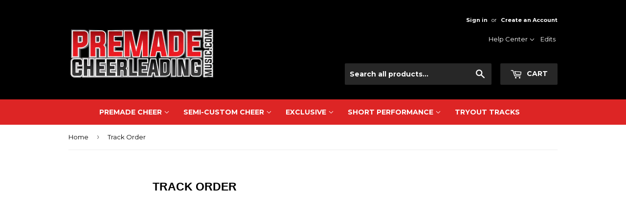

--- FILE ---
content_type: text/html; charset=utf-8
request_url: https://premadecheerleadingmusic.com/pages/track-order
body_size: 15126
content:
<!doctype html>
<!--[if lt IE 7]><html class="no-js lt-ie9 lt-ie8 lt-ie7" lang="en"> <![endif]-->
<!--[if IE 7]><html class="no-js lt-ie9 lt-ie8" lang="en"> <![endif]-->
<!--[if IE 8]><html class="no-js lt-ie9" lang="en"> <![endif]-->
<!--[if IE 9 ]><html class="ie9 no-js"> <![endif]-->
<!--[if (gt IE 9)|!(IE)]><!--> <html class="no-touch no-js"> <!--<![endif]-->
  <head>

    <!-- Basic page needs ================================================== -->
    <meta charset="utf-8">
    <meta http-equiv="X-UA-Compatible" content="IE=edge,chrome=1">

    

    <!-- Title and description ================================================== -->
    <title>
    Track Order &ndash; PremadeCheerleadingMusic.com
    </title>


    
      <meta name="description" content="">
    

    <!-- Product meta ================================================== -->
    

  <meta property="og:type" content="website">
  <meta property="og:title" content="Track Order">
  <meta property="og:url" content="https://premadecheerleadingmusic.com/pages/track-order">
  


  
    <meta property="og:description" content="">
  

  <meta property="og:site_name" content="PremadeCheerleadingMusic.com">

    


<meta name="twitter:card" content="summary">

  <meta name="twitter:site" content="@PremadeCheer">




    <!-- Helpers ================================================== -->
    <link rel="canonical" href="https://premadecheerleadingmusic.com/pages/track-order">
    <meta name="viewport" content="width=device-width,initial-scale=1">

    <!-- CSS ================================================== -->
    <link href="//premadecheerleadingmusic.com/cdn/shop/t/15/assets/jplayer.blue.monday.min.css?v=110124639642531828041764683732" rel="stylesheet" type="text/css" media="all" />
    <link href="//premadecheerleadingmusic.com/cdn/shop/t/15/assets/theme.scss.css?v=169652760573926876991764683732" rel="stylesheet" type="text/css" media="all" />
    
  
  
  <link href="//fonts.googleapis.com/css?family=Montserrat:400,700" rel="stylesheet" type="text/css" media="all" />



  


    

    <!-- Header hook for plugins ================================================== -->
    <script>window.performance && window.performance.mark && window.performance.mark('shopify.content_for_header.start');</script><meta name="facebook-domain-verification" content="mrezx107ozyqzhoog51hywt1813plq">
<meta name="facebook-domain-verification" content="ad6db6c36rnmmreapnff0kyg2w8nl1">
<meta id="shopify-digital-wallet" name="shopify-digital-wallet" content="/16529727/digital_wallets/dialog">
<meta name="shopify-checkout-api-token" content="cef88ccd4b752947424872a2751a4329">
<meta id="in-context-paypal-metadata" data-shop-id="16529727" data-venmo-supported="false" data-environment="production" data-locale="en_US" data-paypal-v4="true" data-currency="USD">
<script async="async" src="/checkouts/internal/preloads.js?locale=en-US"></script>
<link rel="preconnect" href="https://shop.app" crossorigin="anonymous">
<script async="async" src="https://shop.app/checkouts/internal/preloads.js?locale=en-US&shop_id=16529727" crossorigin="anonymous"></script>
<script id="apple-pay-shop-capabilities" type="application/json">{"shopId":16529727,"countryCode":"US","currencyCode":"USD","merchantCapabilities":["supports3DS"],"merchantId":"gid:\/\/shopify\/Shop\/16529727","merchantName":"PremadeCheerleadingMusic.com","requiredBillingContactFields":["postalAddress","email"],"requiredShippingContactFields":["postalAddress","email"],"shippingType":"shipping","supportedNetworks":["visa","masterCard","amex","discover","elo","jcb"],"total":{"type":"pending","label":"PremadeCheerleadingMusic.com","amount":"1.00"},"shopifyPaymentsEnabled":true,"supportsSubscriptions":true}</script>
<script id="shopify-features" type="application/json">{"accessToken":"cef88ccd4b752947424872a2751a4329","betas":["rich-media-storefront-analytics"],"domain":"premadecheerleadingmusic.com","predictiveSearch":true,"shopId":16529727,"locale":"en"}</script>
<script>var Shopify = Shopify || {};
Shopify.shop = "premadecheerleadingmusic-com.myshopify.com";
Shopify.locale = "en";
Shopify.currency = {"active":"USD","rate":"1.0"};
Shopify.country = "US";
Shopify.theme = {"name":"Supply | Randomize products |Terms(Col filter fix)","id":142433190144,"schema_name":"Supply","schema_version":"2.0.0","theme_store_id":679,"role":"main"};
Shopify.theme.handle = "null";
Shopify.theme.style = {"id":null,"handle":null};
Shopify.cdnHost = "premadecheerleadingmusic.com/cdn";
Shopify.routes = Shopify.routes || {};
Shopify.routes.root = "/";</script>
<script type="module">!function(o){(o.Shopify=o.Shopify||{}).modules=!0}(window);</script>
<script>!function(o){function n(){var o=[];function n(){o.push(Array.prototype.slice.apply(arguments))}return n.q=o,n}var t=o.Shopify=o.Shopify||{};t.loadFeatures=n(),t.autoloadFeatures=n()}(window);</script>
<script>
  window.ShopifyPay = window.ShopifyPay || {};
  window.ShopifyPay.apiHost = "shop.app\/pay";
  window.ShopifyPay.redirectState = null;
</script>
<script id="shop-js-analytics" type="application/json">{"pageType":"page"}</script>
<script defer="defer" async type="module" src="//premadecheerleadingmusic.com/cdn/shopifycloud/shop-js/modules/v2/client.init-shop-cart-sync_DtuiiIyl.en.esm.js"></script>
<script defer="defer" async type="module" src="//premadecheerleadingmusic.com/cdn/shopifycloud/shop-js/modules/v2/chunk.common_CUHEfi5Q.esm.js"></script>
<script type="module">
  await import("//premadecheerleadingmusic.com/cdn/shopifycloud/shop-js/modules/v2/client.init-shop-cart-sync_DtuiiIyl.en.esm.js");
await import("//premadecheerleadingmusic.com/cdn/shopifycloud/shop-js/modules/v2/chunk.common_CUHEfi5Q.esm.js");

  window.Shopify.SignInWithShop?.initShopCartSync?.({"fedCMEnabled":true,"windoidEnabled":true});

</script>
<script>
  window.Shopify = window.Shopify || {};
  if (!window.Shopify.featureAssets) window.Shopify.featureAssets = {};
  window.Shopify.featureAssets['shop-js'] = {"shop-cart-sync":["modules/v2/client.shop-cart-sync_DFoTY42P.en.esm.js","modules/v2/chunk.common_CUHEfi5Q.esm.js"],"init-fed-cm":["modules/v2/client.init-fed-cm_D2UNy1i2.en.esm.js","modules/v2/chunk.common_CUHEfi5Q.esm.js"],"init-shop-email-lookup-coordinator":["modules/v2/client.init-shop-email-lookup-coordinator_BQEe2rDt.en.esm.js","modules/v2/chunk.common_CUHEfi5Q.esm.js"],"shop-cash-offers":["modules/v2/client.shop-cash-offers_3CTtReFF.en.esm.js","modules/v2/chunk.common_CUHEfi5Q.esm.js","modules/v2/chunk.modal_BewljZkx.esm.js"],"shop-button":["modules/v2/client.shop-button_C6oxCjDL.en.esm.js","modules/v2/chunk.common_CUHEfi5Q.esm.js"],"init-windoid":["modules/v2/client.init-windoid_5pix8xhK.en.esm.js","modules/v2/chunk.common_CUHEfi5Q.esm.js"],"avatar":["modules/v2/client.avatar_BTnouDA3.en.esm.js"],"init-shop-cart-sync":["modules/v2/client.init-shop-cart-sync_DtuiiIyl.en.esm.js","modules/v2/chunk.common_CUHEfi5Q.esm.js"],"shop-toast-manager":["modules/v2/client.shop-toast-manager_BYv_8cH1.en.esm.js","modules/v2/chunk.common_CUHEfi5Q.esm.js"],"pay-button":["modules/v2/client.pay-button_FnF9EIkY.en.esm.js","modules/v2/chunk.common_CUHEfi5Q.esm.js"],"shop-login-button":["modules/v2/client.shop-login-button_CH1KUpOf.en.esm.js","modules/v2/chunk.common_CUHEfi5Q.esm.js","modules/v2/chunk.modal_BewljZkx.esm.js"],"init-customer-accounts-sign-up":["modules/v2/client.init-customer-accounts-sign-up_aj7QGgYS.en.esm.js","modules/v2/client.shop-login-button_CH1KUpOf.en.esm.js","modules/v2/chunk.common_CUHEfi5Q.esm.js","modules/v2/chunk.modal_BewljZkx.esm.js"],"init-shop-for-new-customer-accounts":["modules/v2/client.init-shop-for-new-customer-accounts_NbnYRf_7.en.esm.js","modules/v2/client.shop-login-button_CH1KUpOf.en.esm.js","modules/v2/chunk.common_CUHEfi5Q.esm.js","modules/v2/chunk.modal_BewljZkx.esm.js"],"init-customer-accounts":["modules/v2/client.init-customer-accounts_ppedhqCH.en.esm.js","modules/v2/client.shop-login-button_CH1KUpOf.en.esm.js","modules/v2/chunk.common_CUHEfi5Q.esm.js","modules/v2/chunk.modal_BewljZkx.esm.js"],"shop-follow-button":["modules/v2/client.shop-follow-button_CMIBBa6u.en.esm.js","modules/v2/chunk.common_CUHEfi5Q.esm.js","modules/v2/chunk.modal_BewljZkx.esm.js"],"lead-capture":["modules/v2/client.lead-capture_But0hIyf.en.esm.js","modules/v2/chunk.common_CUHEfi5Q.esm.js","modules/v2/chunk.modal_BewljZkx.esm.js"],"checkout-modal":["modules/v2/client.checkout-modal_BBxc70dQ.en.esm.js","modules/v2/chunk.common_CUHEfi5Q.esm.js","modules/v2/chunk.modal_BewljZkx.esm.js"],"shop-login":["modules/v2/client.shop-login_hM3Q17Kl.en.esm.js","modules/v2/chunk.common_CUHEfi5Q.esm.js","modules/v2/chunk.modal_BewljZkx.esm.js"],"payment-terms":["modules/v2/client.payment-terms_CAtGlQYS.en.esm.js","modules/v2/chunk.common_CUHEfi5Q.esm.js","modules/v2/chunk.modal_BewljZkx.esm.js"]};
</script>
<script>(function() {
  var isLoaded = false;
  function asyncLoad() {
    if (isLoaded) return;
    isLoaded = true;
    var urls = ["https:\/\/orderstatus.w3apps.co\/js\/orderlookup.js?shop=premadecheerleadingmusic-com.myshopify.com","https:\/\/embed.tawk.to\/widget-script\/58af045af42d220ab3fcbfda\/default.js?shop=premadecheerleadingmusic-com.myshopify.com","https:\/\/widgetic.com\/sdk\/sdk.js?shop=premadecheerleadingmusic-com.myshopify.com","https:\/\/myfaqprime.appspot.com\/bot\/bot-primelite.js?shop=premadecheerleadingmusic-com.myshopify.com"];
    for (var i = 0; i < urls.length; i++) {
      var s = document.createElement('script');
      s.type = 'text/javascript';
      s.async = true;
      s.src = urls[i];
      var x = document.getElementsByTagName('script')[0];
      x.parentNode.insertBefore(s, x);
    }
  };
  if(window.attachEvent) {
    window.attachEvent('onload', asyncLoad);
  } else {
    window.addEventListener('load', asyncLoad, false);
  }
})();</script>
<script id="__st">var __st={"a":16529727,"offset":-18000,"reqid":"be236f3e-5b2d-4752-9ad0-e8525a6dda9e-1766546260","pageurl":"premadecheerleadingmusic.com\/pages\/track-order","s":"pages-102889980160","u":"ac425587a3a5","p":"page","rtyp":"page","rid":102889980160};</script>
<script>window.ShopifyPaypalV4VisibilityTracking = true;</script>
<script id="captcha-bootstrap">!function(){'use strict';const t='contact',e='account',n='new_comment',o=[[t,t],['blogs',n],['comments',n],[t,'customer']],c=[[e,'customer_login'],[e,'guest_login'],[e,'recover_customer_password'],[e,'create_customer']],r=t=>t.map((([t,e])=>`form[action*='/${t}']:not([data-nocaptcha='true']) input[name='form_type'][value='${e}']`)).join(','),a=t=>()=>t?[...document.querySelectorAll(t)].map((t=>t.form)):[];function s(){const t=[...o],e=r(t);return a(e)}const i='password',u='form_key',d=['recaptcha-v3-token','g-recaptcha-response','h-captcha-response',i],f=()=>{try{return window.sessionStorage}catch{return}},m='__shopify_v',_=t=>t.elements[u];function p(t,e,n=!1){try{const o=window.sessionStorage,c=JSON.parse(o.getItem(e)),{data:r}=function(t){const{data:e,action:n}=t;return t[m]||n?{data:e,action:n}:{data:t,action:n}}(c);for(const[e,n]of Object.entries(r))t.elements[e]&&(t.elements[e].value=n);n&&o.removeItem(e)}catch(o){console.error('form repopulation failed',{error:o})}}const l='form_type',E='cptcha';function T(t){t.dataset[E]=!0}const w=window,h=w.document,L='Shopify',v='ce_forms',y='captcha';let A=!1;((t,e)=>{const n=(g='f06e6c50-85a8-45c8-87d0-21a2b65856fe',I='https://cdn.shopify.com/shopifycloud/storefront-forms-hcaptcha/ce_storefront_forms_captcha_hcaptcha.v1.5.2.iife.js',D={infoText:'Protected by hCaptcha',privacyText:'Privacy',termsText:'Terms'},(t,e,n)=>{const o=w[L][v],c=o.bindForm;if(c)return c(t,g,e,D).then(n);var r;o.q.push([[t,g,e,D],n]),r=I,A||(h.body.append(Object.assign(h.createElement('script'),{id:'captcha-provider',async:!0,src:r})),A=!0)});var g,I,D;w[L]=w[L]||{},w[L][v]=w[L][v]||{},w[L][v].q=[],w[L][y]=w[L][y]||{},w[L][y].protect=function(t,e){n(t,void 0,e),T(t)},Object.freeze(w[L][y]),function(t,e,n,w,h,L){const[v,y,A,g]=function(t,e,n){const i=e?o:[],u=t?c:[],d=[...i,...u],f=r(d),m=r(i),_=r(d.filter((([t,e])=>n.includes(e))));return[a(f),a(m),a(_),s()]}(w,h,L),I=t=>{const e=t.target;return e instanceof HTMLFormElement?e:e&&e.form},D=t=>v().includes(t);t.addEventListener('submit',(t=>{const e=I(t);if(!e)return;const n=D(e)&&!e.dataset.hcaptchaBound&&!e.dataset.recaptchaBound,o=_(e),c=g().includes(e)&&(!o||!o.value);(n||c)&&t.preventDefault(),c&&!n&&(function(t){try{if(!f())return;!function(t){const e=f();if(!e)return;const n=_(t);if(!n)return;const o=n.value;o&&e.removeItem(o)}(t);const e=Array.from(Array(32),(()=>Math.random().toString(36)[2])).join('');!function(t,e){_(t)||t.append(Object.assign(document.createElement('input'),{type:'hidden',name:u})),t.elements[u].value=e}(t,e),function(t,e){const n=f();if(!n)return;const o=[...t.querySelectorAll(`input[type='${i}']`)].map((({name:t})=>t)),c=[...d,...o],r={};for(const[a,s]of new FormData(t).entries())c.includes(a)||(r[a]=s);n.setItem(e,JSON.stringify({[m]:1,action:t.action,data:r}))}(t,e)}catch(e){console.error('failed to persist form',e)}}(e),e.submit())}));const S=(t,e)=>{t&&!t.dataset[E]&&(n(t,e.some((e=>e===t))),T(t))};for(const o of['focusin','change'])t.addEventListener(o,(t=>{const e=I(t);D(e)&&S(e,y())}));const B=e.get('form_key'),M=e.get(l),P=B&&M;t.addEventListener('DOMContentLoaded',(()=>{const t=y();if(P)for(const e of t)e.elements[l].value===M&&p(e,B);[...new Set([...A(),...v().filter((t=>'true'===t.dataset.shopifyCaptcha))])].forEach((e=>S(e,t)))}))}(h,new URLSearchParams(w.location.search),n,t,e,['guest_login'])})(!0,!0)}();</script>
<script integrity="sha256-4kQ18oKyAcykRKYeNunJcIwy7WH5gtpwJnB7kiuLZ1E=" data-source-attribution="shopify.loadfeatures" defer="defer" src="//premadecheerleadingmusic.com/cdn/shopifycloud/storefront/assets/storefront/load_feature-a0a9edcb.js" crossorigin="anonymous"></script>
<script crossorigin="anonymous" defer="defer" src="//premadecheerleadingmusic.com/cdn/shopifycloud/storefront/assets/shopify_pay/storefront-65b4c6d7.js?v=20250812"></script>
<script data-source-attribution="shopify.dynamic_checkout.dynamic.init">var Shopify=Shopify||{};Shopify.PaymentButton=Shopify.PaymentButton||{isStorefrontPortableWallets:!0,init:function(){window.Shopify.PaymentButton.init=function(){};var t=document.createElement("script");t.src="https://premadecheerleadingmusic.com/cdn/shopifycloud/portable-wallets/latest/portable-wallets.en.js",t.type="module",document.head.appendChild(t)}};
</script>
<script data-source-attribution="shopify.dynamic_checkout.buyer_consent">
  function portableWalletsHideBuyerConsent(e){var t=document.getElementById("shopify-buyer-consent"),n=document.getElementById("shopify-subscription-policy-button");t&&n&&(t.classList.add("hidden"),t.setAttribute("aria-hidden","true"),n.removeEventListener("click",e))}function portableWalletsShowBuyerConsent(e){var t=document.getElementById("shopify-buyer-consent"),n=document.getElementById("shopify-subscription-policy-button");t&&n&&(t.classList.remove("hidden"),t.removeAttribute("aria-hidden"),n.addEventListener("click",e))}window.Shopify?.PaymentButton&&(window.Shopify.PaymentButton.hideBuyerConsent=portableWalletsHideBuyerConsent,window.Shopify.PaymentButton.showBuyerConsent=portableWalletsShowBuyerConsent);
</script>
<script data-source-attribution="shopify.dynamic_checkout.cart.bootstrap">document.addEventListener("DOMContentLoaded",(function(){function t(){return document.querySelector("shopify-accelerated-checkout-cart, shopify-accelerated-checkout")}if(t())Shopify.PaymentButton.init();else{new MutationObserver((function(e,n){t()&&(Shopify.PaymentButton.init(),n.disconnect())})).observe(document.body,{childList:!0,subtree:!0})}}));
</script>
<link id="shopify-accelerated-checkout-styles" rel="stylesheet" media="screen" href="https://premadecheerleadingmusic.com/cdn/shopifycloud/portable-wallets/latest/accelerated-checkout-backwards-compat.css" crossorigin="anonymous">
<style id="shopify-accelerated-checkout-cart">
        #shopify-buyer-consent {
  margin-top: 1em;
  display: inline-block;
  width: 100%;
}

#shopify-buyer-consent.hidden {
  display: none;
}

#shopify-subscription-policy-button {
  background: none;
  border: none;
  padding: 0;
  text-decoration: underline;
  font-size: inherit;
  cursor: pointer;
}

#shopify-subscription-policy-button::before {
  box-shadow: none;
}

      </style>

<script>window.performance && window.performance.mark && window.performance.mark('shopify.content_for_header.end');</script>

    

<!--[if lt IE 9]>
<script src="//cdnjs.cloudflare.com/ajax/libs/html5shiv/3.7.2/html5shiv.min.js" type="text/javascript"></script>
<script src="//premadecheerleadingmusic.com/cdn/shop/t/15/assets/respond.min.js?11111" type="text/javascript"></script>
<link href="//premadecheerleadingmusic.com/cdn/shop/t/15/assets/respond-proxy.html" id="respond-proxy" rel="respond-proxy" />
<link href="//premadecheerleadingmusic.com/search?q=2a5bac8a8768b841ed2ff2fb84623f00" id="respond-redirect" rel="respond-redirect" />
<script src="//premadecheerleadingmusic.com/search?q=2a5bac8a8768b841ed2ff2fb84623f00" type="text/javascript"></script>
<![endif]-->
<!--[if (lte IE 9) ]><script src="//premadecheerleadingmusic.com/cdn/shop/t/15/assets/match-media.min.js?11111" type="text/javascript"></script><![endif]-->


    
    

    <link href="//premadecheerleadingmusic.com/cdn/shop/t/15/assets/circle.player.css?v=163553561124631110921716475847" rel="stylesheet" type="text/css" media="all" />
    <link href="https://use.fontawesome.com/releases/v5.0.6/css/all.css" rel="stylesheet">
    
    <script src="https://cdnjs.cloudflare.com/ajax/libs/handlebars.js/4.7.6/handlebars.min.js" type="text/javascript"></script>
    <script src="//ajax.googleapis.com/ajax/libs/jquery/1.11.0/jquery.min.js" type="text/javascript"></script>
    <script src="//premadecheerleadingmusic.com/cdn/shop/t/15/assets/jquery.jplayer.js?v=82940245541507879891716475847" type="text/javascript"></script>
    <script src="//premadecheerleadingmusic.com/cdn/shop/t/15/assets/jquery.grab.js?v=145852700325442260651716475847" type="text/javascript"></script>
    <script src="//premadecheerleadingmusic.com/cdn/shop/t/15/assets/circle.player.js?v=38056767922484263281716475847" type="text/javascript"></script>
    <script src="//premadecheerleadingmusic.com/cdn/shop/t/15/assets/jquery.history.js?v=97881352713305193381716475847" type="text/javascript"></script>
    <script src="//premadecheerleadingmusic.com/cdn/shop/t/15/assets/filter.js?v=114313319569113116351716475847" type="text/javascript"></script>
    <script src="//premadecheerleadingmusic.com/cdn/shop/t/15/assets/mod.csstransforms.min.js?v=46104462451149686251716475847" type="text/javascript"></script>
    

    <!--[if (gt IE 9)|!(IE)]><!--><script src="//premadecheerleadingmusic.com/cdn/shop/t/15/assets/vendor.js?v=77421612798051868451716475847" defer="defer"></script><!--<![endif]-->
    <!--[if lte IE 9]><script src="//premadecheerleadingmusic.com/cdn/shop/t/15/assets/theme.js?v=108780430213550127291716475847"></script><![endif]-->

    <!--[if (gt IE 9)|!(IE)]><!--><script src="//premadecheerleadingmusic.com/cdn/shop/t/15/assets/theme.js?v=108780430213550127291716475847" defer="defer"></script><!--<![endif]-->
    <!--[if lte IE 9]><script src="//premadecheerleadingmusic.com/cdn/shop/t/15/assets/theme.js?v=108780430213550127291716475847"></script><![endif]-->

    

<script>
  var BOLD = BOLD || {};
  BOLD.options = BOLD.options || {};
  BOLD.options.settings = BOLD.options.settings || {}
  BOLD.options.settings.v1_variant_mode = true;
</script> 
<script>var BOLD = BOLD || {};
    BOLD.products = BOLD.products || {};
    BOLD.variant_lookup = BOLD.variant_lookup || {};BOLD.products[null] ={"id":null,"title":null,"handle":null,"description":null,"published_at":"T","created_at":"T","vendor":null,"type":null,"tags":null,"price":"NaN","price_min":"NaN","price_max":"NaN","price_varies":false,"compare_at_price":"NaN","compare_at_price_min":"NaN","compare_at_price_max":"NaN","compare_at_price_varies":false,"all_variant_ids":[],"variants":[],"available":false,"images":null,"featured_image":null,"options":null,"url":null}</script>
<script>window.BOLD = window.BOLD || {};
    window.BOLD.common = window.BOLD.common || {};
    window.BOLD.common.Shopify = window.BOLD.common.Shopify || {};
    window.BOLD.common.Shopify.shop = {
      domain: 'premadecheerleadingmusic.com',
      permanent_domain: 'premadecheerleadingmusic-com.myshopify.com',
      url: 'https://premadecheerleadingmusic.com',
      secure_url: 'https://premadecheerleadingmusic.com',
      money_format: "${{amount}}",
      currency: "USD"
    };
    window.BOLD.common.Shopify.customer = {
      id: null,
      tags: null,
    };
    window.BOLD.common.Shopify.cart = {"note":null,"attributes":{},"original_total_price":0,"total_price":0,"total_discount":0,"total_weight":0.0,"item_count":0,"items":[],"requires_shipping":false,"currency":"USD","items_subtotal_price":0,"cart_level_discount_applications":[],"checkout_charge_amount":0};
    window.BOLD.common.template = 'page';window.BOLD.common.Shopify.formatMoney = function(money, format) {
        function n(t, e) {
            return "undefined" == typeof t ? e : t
        }
        function r(t, e, r, i) {
            if (e = n(e, 2),
                r = n(r, ","),
                i = n(i, "."),
            isNaN(t) || null == t)
                return 0;
            t = (t / 100).toFixed(e);
            var o = t.split(".")
                , a = o[0].replace(/(\d)(?=(\d\d\d)+(?!\d))/g, "$1" + r)
                , s = o[1] ? i + o[1] : "";
            return a + s
        }
        "string" == typeof money && (money = money.replace(".", ""));
        var i = ""
            , o = /\{\{\s*(\w+)\s*\}\}/
            , a = format || window.BOLD.common.Shopify.shop.money_format || window.Shopify.money_format || "$ {{ amount }}";
        switch (a.match(o)[1]) {
            case "amount":
                i = r(money, 2, ",", ".");
                break;
            case "amount_no_decimals":
                i = r(money, 0, ",", ".");
                break;
            case "amount_with_comma_separator":
                i = r(money, 2, ".", ",");
                break;
            case "amount_no_decimals_with_comma_separator":
                i = r(money, 0, ".", ",");
                break;
            case "amount_with_space_separator":
                i = r(money, 2, " ", ",");
                break;
            case "amount_no_decimals_with_space_separator":
                i = r(money, 0, " ", ",");
                break;
            case "amount_with_apostrophe_separator":
                i = r(money, 2, "'", ".");
                break;
        }
        return a.replace(o, i);
    };
    window.BOLD.common.Shopify.saveProduct = function (handle, product) {
      if (typeof handle === 'string' && typeof window.BOLD.common.Shopify.products[handle] === 'undefined') {
        if (typeof product === 'number') {
          window.BOLD.common.Shopify.handles[product] = handle;
          product = { id: product };
        }
        window.BOLD.common.Shopify.products[handle] = product;
      }
    };
    window.BOLD.common.Shopify.saveVariant = function (variant_id, variant) {
      if (typeof variant_id === 'number' && typeof window.BOLD.common.Shopify.variants[variant_id] === 'undefined') {
        window.BOLD.common.Shopify.variants[variant_id] = variant;
      }
    };window.BOLD.common.Shopify.products = window.BOLD.common.Shopify.products || {};
    window.BOLD.common.Shopify.variants = window.BOLD.common.Shopify.variants || {};
    window.BOLD.common.Shopify.handles = window.BOLD.common.Shopify.handles || {};window.BOLD.common.Shopify.saveProduct(null, null);window.BOLD.apps_installed = {} || {};window.BOLD.common.Shopify.metafields = window.BOLD.common.Shopify.metafields || {};window.BOLD.common.Shopify.metafields["bold_rp"] = {};window.BOLD.common.Shopify.metafields["bold_csp_defaults"] = {};window.BOLD.common.cacheParams = window.BOLD.common.cacheParams || {};
    window.BOLD.common.cacheParams.options = 1668001842;
</script>

<script>
    window.BOLD.common.cacheParams.options = 1766427109;
</script>
<link href="//premadecheerleadingmusic.com/cdn/shop/t/15/assets/bold-options.css?v=104331717225801835961716475847" rel="stylesheet" type="text/css" media="all" />
<script defer src="https://options.shopapps.site/js/options.js"></script><script src="//premadecheerleadingmusic.com/cdn/shop/t/15/assets/bold-helper-functions.js?v=63720813481823176861716475847" type="text/javascript"></script>
    <link href="//premadecheerleadingmusic.com/cdn/shop/t/15/assets/bold.css?v=98376047930525920981716475847" rel="stylesheet" type="text/css" media="all" />
    
    <script>
      window.Shopify.theme.vendor_list_json = [{"name":"FULL OUT- Cody","text":"I agree to the FULL OUT License Terms.","link":"https:\/\/premadecheerleadingmusic-com.myshopify.com\/pages\/please-read-completely-you"},{"name":"FULL OUT- Roni","text":"I agree to the FULL OUT License Terms.","link":"https:\/\/premadecheerleadingmusic-com.myshopify.com\/pages\/please-read-completely-you"},{"name":"FULL OUT- Ballow","text":"I agree to the FULL OUT License Terms.","link":"https:\/\/premadecheerleadingmusic-com.myshopify.com\/pages\/please-read-completely-you"},{"name":"Ultimate Evolution Remixes","text":"I agree to the Ultimate Evolution Remixes License Terms.","link":"https:\/\/premadecheerleadingmusic.com\/pages\/ultimate-evolution-remixes-license"},{"name":"CheerMixALot","text":"I agree to the CheerMixALot License Terms.","link":"https:\/\/premadecheerleadingmusic.com\/pages\/cheermixalot-license"},{"name":"Pulse Fx","text":"I agree to the Pulse Fx License Terms.","link":"https:\/\/premadecheerleadingmusic.com\/pages\/pulse-fx-license-agreement"},{"name":"Sunrise Music Productions","text":"I agree to the Sunrise Music Productions License Terms.","link":"https:\/\/premadecheerleadingmusic.com\/pages\/sunrise-music-productions-license"},{"name":"Limelight Productions","text":"I agree to the Limelight Productions License Terms.","link":"https:\/\/premadecheerleadingmusic.com\/pages\/limelight-productions-inc-license-agreement"},{"name":"CheerMP3","text":"I agree to the CheerMP3 License Terms.","link":"https:\/\/premadecheerleadingmusic.com\/pages\/cheermp3-license-agreement"},{"name":"Twisted Cutz Music Productions","text":"I agree to the Twisted Cutz License Terms.","link":"https:\/\/premadecheerleadingmusic.com\/pages\/twisted-cutz-license-agreement"},{"name":"FULL OUT- Kimmie","text":"I agree to the FULL OUT License Terms.","link":"https:\/\/premadecheerleadingmusic-com.myshopify.com\/pages\/please-read-completely-you"},{"name":"Eddit Productions","text":"I agree to the Eddit Productions License Terms.","link":"https:\/\/premadecheerleadingmusic.com\/pages\/eddit-productions-license-agreement"}]; 
    </script>
    
    <script src="//premadecheerleadingmusic.com/cdn/shop/t/15/assets/collections.js?v=111603181540343972631716475847" type="text/javascript"></script>

  <meta property="og:image" content="https://cdn.shopify.com/s/files/1/1652/9727/files/PCM_Logo_Words_ONLY.jpg?v=1590177304" />
<meta property="og:image:secure_url" content="https://cdn.shopify.com/s/files/1/1652/9727/files/PCM_Logo_Words_ONLY.jpg?v=1590177304" />
<meta property="og:image:width" content="463" />
<meta property="og:image:height" content="439" />
<link href="https://monorail-edge.shopifysvc.com" rel="dns-prefetch">
<script>(function(){if ("sendBeacon" in navigator && "performance" in window) {try {var session_token_from_headers = performance.getEntriesByType('navigation')[0].serverTiming.find(x => x.name == '_s').description;} catch {var session_token_from_headers = undefined;}var session_cookie_matches = document.cookie.match(/_shopify_s=([^;]*)/);var session_token_from_cookie = session_cookie_matches && session_cookie_matches.length === 2 ? session_cookie_matches[1] : "";var session_token = session_token_from_headers || session_token_from_cookie || "";function handle_abandonment_event(e) {var entries = performance.getEntries().filter(function(entry) {return /monorail-edge.shopifysvc.com/.test(entry.name);});if (!window.abandonment_tracked && entries.length === 0) {window.abandonment_tracked = true;var currentMs = Date.now();var navigation_start = performance.timing.navigationStart;var payload = {shop_id: 16529727,url: window.location.href,navigation_start,duration: currentMs - navigation_start,session_token,page_type: "page"};window.navigator.sendBeacon("https://monorail-edge.shopifysvc.com/v1/produce", JSON.stringify({schema_id: "online_store_buyer_site_abandonment/1.1",payload: payload,metadata: {event_created_at_ms: currentMs,event_sent_at_ms: currentMs}}));}}window.addEventListener('pagehide', handle_abandonment_event);}}());</script>
<script id="web-pixels-manager-setup">(function e(e,d,r,n,o){if(void 0===o&&(o={}),!Boolean(null===(a=null===(i=window.Shopify)||void 0===i?void 0:i.analytics)||void 0===a?void 0:a.replayQueue)){var i,a;window.Shopify=window.Shopify||{};var t=window.Shopify;t.analytics=t.analytics||{};var s=t.analytics;s.replayQueue=[],s.publish=function(e,d,r){return s.replayQueue.push([e,d,r]),!0};try{self.performance.mark("wpm:start")}catch(e){}var l=function(){var e={modern:/Edge?\/(1{2}[4-9]|1[2-9]\d|[2-9]\d{2}|\d{4,})\.\d+(\.\d+|)|Firefox\/(1{2}[4-9]|1[2-9]\d|[2-9]\d{2}|\d{4,})\.\d+(\.\d+|)|Chrom(ium|e)\/(9{2}|\d{3,})\.\d+(\.\d+|)|(Maci|X1{2}).+ Version\/(15\.\d+|(1[6-9]|[2-9]\d|\d{3,})\.\d+)([,.]\d+|)( \(\w+\)|)( Mobile\/\w+|) Safari\/|Chrome.+OPR\/(9{2}|\d{3,})\.\d+\.\d+|(CPU[ +]OS|iPhone[ +]OS|CPU[ +]iPhone|CPU IPhone OS|CPU iPad OS)[ +]+(15[._]\d+|(1[6-9]|[2-9]\d|\d{3,})[._]\d+)([._]\d+|)|Android:?[ /-](13[3-9]|1[4-9]\d|[2-9]\d{2}|\d{4,})(\.\d+|)(\.\d+|)|Android.+Firefox\/(13[5-9]|1[4-9]\d|[2-9]\d{2}|\d{4,})\.\d+(\.\d+|)|Android.+Chrom(ium|e)\/(13[3-9]|1[4-9]\d|[2-9]\d{2}|\d{4,})\.\d+(\.\d+|)|SamsungBrowser\/([2-9]\d|\d{3,})\.\d+/,legacy:/Edge?\/(1[6-9]|[2-9]\d|\d{3,})\.\d+(\.\d+|)|Firefox\/(5[4-9]|[6-9]\d|\d{3,})\.\d+(\.\d+|)|Chrom(ium|e)\/(5[1-9]|[6-9]\d|\d{3,})\.\d+(\.\d+|)([\d.]+$|.*Safari\/(?![\d.]+ Edge\/[\d.]+$))|(Maci|X1{2}).+ Version\/(10\.\d+|(1[1-9]|[2-9]\d|\d{3,})\.\d+)([,.]\d+|)( \(\w+\)|)( Mobile\/\w+|) Safari\/|Chrome.+OPR\/(3[89]|[4-9]\d|\d{3,})\.\d+\.\d+|(CPU[ +]OS|iPhone[ +]OS|CPU[ +]iPhone|CPU IPhone OS|CPU iPad OS)[ +]+(10[._]\d+|(1[1-9]|[2-9]\d|\d{3,})[._]\d+)([._]\d+|)|Android:?[ /-](13[3-9]|1[4-9]\d|[2-9]\d{2}|\d{4,})(\.\d+|)(\.\d+|)|Mobile Safari.+OPR\/([89]\d|\d{3,})\.\d+\.\d+|Android.+Firefox\/(13[5-9]|1[4-9]\d|[2-9]\d{2}|\d{4,})\.\d+(\.\d+|)|Android.+Chrom(ium|e)\/(13[3-9]|1[4-9]\d|[2-9]\d{2}|\d{4,})\.\d+(\.\d+|)|Android.+(UC? ?Browser|UCWEB|U3)[ /]?(15\.([5-9]|\d{2,})|(1[6-9]|[2-9]\d|\d{3,})\.\d+)\.\d+|SamsungBrowser\/(5\.\d+|([6-9]|\d{2,})\.\d+)|Android.+MQ{2}Browser\/(14(\.(9|\d{2,})|)|(1[5-9]|[2-9]\d|\d{3,})(\.\d+|))(\.\d+|)|K[Aa][Ii]OS\/(3\.\d+|([4-9]|\d{2,})\.\d+)(\.\d+|)/},d=e.modern,r=e.legacy,n=navigator.userAgent;return n.match(d)?"modern":n.match(r)?"legacy":"unknown"}(),u="modern"===l?"modern":"legacy",c=(null!=n?n:{modern:"",legacy:""})[u],f=function(e){return[e.baseUrl,"/wpm","/b",e.hashVersion,"modern"===e.buildTarget?"m":"l",".js"].join("")}({baseUrl:d,hashVersion:r,buildTarget:u}),m=function(e){var d=e.version,r=e.bundleTarget,n=e.surface,o=e.pageUrl,i=e.monorailEndpoint;return{emit:function(e){var a=e.status,t=e.errorMsg,s=(new Date).getTime(),l=JSON.stringify({metadata:{event_sent_at_ms:s},events:[{schema_id:"web_pixels_manager_load/3.1",payload:{version:d,bundle_target:r,page_url:o,status:a,surface:n,error_msg:t},metadata:{event_created_at_ms:s}}]});if(!i)return console&&console.warn&&console.warn("[Web Pixels Manager] No Monorail endpoint provided, skipping logging."),!1;try{return self.navigator.sendBeacon.bind(self.navigator)(i,l)}catch(e){}var u=new XMLHttpRequest;try{return u.open("POST",i,!0),u.setRequestHeader("Content-Type","text/plain"),u.send(l),!0}catch(e){return console&&console.warn&&console.warn("[Web Pixels Manager] Got an unhandled error while logging to Monorail."),!1}}}}({version:r,bundleTarget:l,surface:e.surface,pageUrl:self.location.href,monorailEndpoint:e.monorailEndpoint});try{o.browserTarget=l,function(e){var d=e.src,r=e.async,n=void 0===r||r,o=e.onload,i=e.onerror,a=e.sri,t=e.scriptDataAttributes,s=void 0===t?{}:t,l=document.createElement("script"),u=document.querySelector("head"),c=document.querySelector("body");if(l.async=n,l.src=d,a&&(l.integrity=a,l.crossOrigin="anonymous"),s)for(var f in s)if(Object.prototype.hasOwnProperty.call(s,f))try{l.dataset[f]=s[f]}catch(e){}if(o&&l.addEventListener("load",o),i&&l.addEventListener("error",i),u)u.appendChild(l);else{if(!c)throw new Error("Did not find a head or body element to append the script");c.appendChild(l)}}({src:f,async:!0,onload:function(){if(!function(){var e,d;return Boolean(null===(d=null===(e=window.Shopify)||void 0===e?void 0:e.analytics)||void 0===d?void 0:d.initialized)}()){var d=window.webPixelsManager.init(e)||void 0;if(d){var r=window.Shopify.analytics;r.replayQueue.forEach((function(e){var r=e[0],n=e[1],o=e[2];d.publishCustomEvent(r,n,o)})),r.replayQueue=[],r.publish=d.publishCustomEvent,r.visitor=d.visitor,r.initialized=!0}}},onerror:function(){return m.emit({status:"failed",errorMsg:"".concat(f," has failed to load")})},sri:function(e){var d=/^sha384-[A-Za-z0-9+/=]+$/;return"string"==typeof e&&d.test(e)}(c)?c:"",scriptDataAttributes:o}),m.emit({status:"loading"})}catch(e){m.emit({status:"failed",errorMsg:(null==e?void 0:e.message)||"Unknown error"})}}})({shopId: 16529727,storefrontBaseUrl: "https://premadecheerleadingmusic.com",extensionsBaseUrl: "https://extensions.shopifycdn.com/cdn/shopifycloud/web-pixels-manager",monorailEndpoint: "https://monorail-edge.shopifysvc.com/unstable/produce_batch",surface: "storefront-renderer",enabledBetaFlags: ["2dca8a86","a0d5f9d2"],webPixelsConfigList: [{"id":"466125056","configuration":"{\"config\":\"{\\\"pixel_id\\\":\\\"G-QRNC7MC3M3\\\",\\\"gtag_events\\\":[{\\\"type\\\":\\\"purchase\\\",\\\"action_label\\\":\\\"G-QRNC7MC3M3\\\"},{\\\"type\\\":\\\"page_view\\\",\\\"action_label\\\":\\\"G-QRNC7MC3M3\\\"},{\\\"type\\\":\\\"view_item\\\",\\\"action_label\\\":\\\"G-QRNC7MC3M3\\\"},{\\\"type\\\":\\\"search\\\",\\\"action_label\\\":\\\"G-QRNC7MC3M3\\\"},{\\\"type\\\":\\\"add_to_cart\\\",\\\"action_label\\\":\\\"G-QRNC7MC3M3\\\"},{\\\"type\\\":\\\"begin_checkout\\\",\\\"action_label\\\":\\\"G-QRNC7MC3M3\\\"},{\\\"type\\\":\\\"add_payment_info\\\",\\\"action_label\\\":\\\"G-QRNC7MC3M3\\\"}],\\\"enable_monitoring_mode\\\":false}\"}","eventPayloadVersion":"v1","runtimeContext":"OPEN","scriptVersion":"b2a88bafab3e21179ed38636efcd8a93","type":"APP","apiClientId":1780363,"privacyPurposes":[],"dataSharingAdjustments":{"protectedCustomerApprovalScopes":["read_customer_address","read_customer_email","read_customer_name","read_customer_personal_data","read_customer_phone"]}},{"id":"61571328","eventPayloadVersion":"v1","runtimeContext":"LAX","scriptVersion":"1","type":"CUSTOM","privacyPurposes":["MARKETING"],"name":"Meta pixel (migrated)"},{"id":"shopify-app-pixel","configuration":"{}","eventPayloadVersion":"v1","runtimeContext":"STRICT","scriptVersion":"0450","apiClientId":"shopify-pixel","type":"APP","privacyPurposes":["ANALYTICS","MARKETING"]},{"id":"shopify-custom-pixel","eventPayloadVersion":"v1","runtimeContext":"LAX","scriptVersion":"0450","apiClientId":"shopify-pixel","type":"CUSTOM","privacyPurposes":["ANALYTICS","MARKETING"]}],isMerchantRequest: false,initData: {"shop":{"name":"PremadeCheerleadingMusic.com","paymentSettings":{"currencyCode":"USD"},"myshopifyDomain":"premadecheerleadingmusic-com.myshopify.com","countryCode":"US","storefrontUrl":"https:\/\/premadecheerleadingmusic.com"},"customer":null,"cart":null,"checkout":null,"productVariants":[],"purchasingCompany":null},},"https://premadecheerleadingmusic.com/cdn","da62cc92w68dfea28pcf9825a4m392e00d0",{"modern":"","legacy":""},{"shopId":"16529727","storefrontBaseUrl":"https:\/\/premadecheerleadingmusic.com","extensionBaseUrl":"https:\/\/extensions.shopifycdn.com\/cdn\/shopifycloud\/web-pixels-manager","surface":"storefront-renderer","enabledBetaFlags":"[\"2dca8a86\", \"a0d5f9d2\"]","isMerchantRequest":"false","hashVersion":"da62cc92w68dfea28pcf9825a4m392e00d0","publish":"custom","events":"[[\"page_viewed\",{}]]"});</script><script>
  window.ShopifyAnalytics = window.ShopifyAnalytics || {};
  window.ShopifyAnalytics.meta = window.ShopifyAnalytics.meta || {};
  window.ShopifyAnalytics.meta.currency = 'USD';
  var meta = {"page":{"pageType":"page","resourceType":"page","resourceId":102889980160,"requestId":"be236f3e-5b2d-4752-9ad0-e8525a6dda9e-1766546260"}};
  for (var attr in meta) {
    window.ShopifyAnalytics.meta[attr] = meta[attr];
  }
</script>
<script class="analytics">
  (function () {
    var customDocumentWrite = function(content) {
      var jquery = null;

      if (window.jQuery) {
        jquery = window.jQuery;
      } else if (window.Checkout && window.Checkout.$) {
        jquery = window.Checkout.$;
      }

      if (jquery) {
        jquery('body').append(content);
      }
    };

    var hasLoggedConversion = function(token) {
      if (token) {
        return document.cookie.indexOf('loggedConversion=' + token) !== -1;
      }
      return false;
    }

    var setCookieIfConversion = function(token) {
      if (token) {
        var twoMonthsFromNow = new Date(Date.now());
        twoMonthsFromNow.setMonth(twoMonthsFromNow.getMonth() + 2);

        document.cookie = 'loggedConversion=' + token + '; expires=' + twoMonthsFromNow;
      }
    }

    var trekkie = window.ShopifyAnalytics.lib = window.trekkie = window.trekkie || [];
    if (trekkie.integrations) {
      return;
    }
    trekkie.methods = [
      'identify',
      'page',
      'ready',
      'track',
      'trackForm',
      'trackLink'
    ];
    trekkie.factory = function(method) {
      return function() {
        var args = Array.prototype.slice.call(arguments);
        args.unshift(method);
        trekkie.push(args);
        return trekkie;
      };
    };
    for (var i = 0; i < trekkie.methods.length; i++) {
      var key = trekkie.methods[i];
      trekkie[key] = trekkie.factory(key);
    }
    trekkie.load = function(config) {
      trekkie.config = config || {};
      trekkie.config.initialDocumentCookie = document.cookie;
      var first = document.getElementsByTagName('script')[0];
      var script = document.createElement('script');
      script.type = 'text/javascript';
      script.onerror = function(e) {
        var scriptFallback = document.createElement('script');
        scriptFallback.type = 'text/javascript';
        scriptFallback.onerror = function(error) {
                var Monorail = {
      produce: function produce(monorailDomain, schemaId, payload) {
        var currentMs = new Date().getTime();
        var event = {
          schema_id: schemaId,
          payload: payload,
          metadata: {
            event_created_at_ms: currentMs,
            event_sent_at_ms: currentMs
          }
        };
        return Monorail.sendRequest("https://" + monorailDomain + "/v1/produce", JSON.stringify(event));
      },
      sendRequest: function sendRequest(endpointUrl, payload) {
        // Try the sendBeacon API
        if (window && window.navigator && typeof window.navigator.sendBeacon === 'function' && typeof window.Blob === 'function' && !Monorail.isIos12()) {
          var blobData = new window.Blob([payload], {
            type: 'text/plain'
          });

          if (window.navigator.sendBeacon(endpointUrl, blobData)) {
            return true;
          } // sendBeacon was not successful

        } // XHR beacon

        var xhr = new XMLHttpRequest();

        try {
          xhr.open('POST', endpointUrl);
          xhr.setRequestHeader('Content-Type', 'text/plain');
          xhr.send(payload);
        } catch (e) {
          console.log(e);
        }

        return false;
      },
      isIos12: function isIos12() {
        return window.navigator.userAgent.lastIndexOf('iPhone; CPU iPhone OS 12_') !== -1 || window.navigator.userAgent.lastIndexOf('iPad; CPU OS 12_') !== -1;
      }
    };
    Monorail.produce('monorail-edge.shopifysvc.com',
      'trekkie_storefront_load_errors/1.1',
      {shop_id: 16529727,
      theme_id: 142433190144,
      app_name: "storefront",
      context_url: window.location.href,
      source_url: "//premadecheerleadingmusic.com/cdn/s/trekkie.storefront.8f32c7f0b513e73f3235c26245676203e1209161.min.js"});

        };
        scriptFallback.async = true;
        scriptFallback.src = '//premadecheerleadingmusic.com/cdn/s/trekkie.storefront.8f32c7f0b513e73f3235c26245676203e1209161.min.js';
        first.parentNode.insertBefore(scriptFallback, first);
      };
      script.async = true;
      script.src = '//premadecheerleadingmusic.com/cdn/s/trekkie.storefront.8f32c7f0b513e73f3235c26245676203e1209161.min.js';
      first.parentNode.insertBefore(script, first);
    };
    trekkie.load(
      {"Trekkie":{"appName":"storefront","development":false,"defaultAttributes":{"shopId":16529727,"isMerchantRequest":null,"themeId":142433190144,"themeCityHash":"5480761867293646909","contentLanguage":"en","currency":"USD","eventMetadataId":"151fc240-1925-4be6-9fa4-a041b5d4e493"},"isServerSideCookieWritingEnabled":true,"monorailRegion":"shop_domain","enabledBetaFlags":["65f19447"]},"Session Attribution":{},"S2S":{"facebookCapiEnabled":false,"source":"trekkie-storefront-renderer","apiClientId":580111}}
    );

    var loaded = false;
    trekkie.ready(function() {
      if (loaded) return;
      loaded = true;

      window.ShopifyAnalytics.lib = window.trekkie;

      var originalDocumentWrite = document.write;
      document.write = customDocumentWrite;
      try { window.ShopifyAnalytics.merchantGoogleAnalytics.call(this); } catch(error) {};
      document.write = originalDocumentWrite;

      window.ShopifyAnalytics.lib.page(null,{"pageType":"page","resourceType":"page","resourceId":102889980160,"requestId":"be236f3e-5b2d-4752-9ad0-e8525a6dda9e-1766546260","shopifyEmitted":true});

      var match = window.location.pathname.match(/checkouts\/(.+)\/(thank_you|post_purchase)/)
      var token = match? match[1]: undefined;
      if (!hasLoggedConversion(token)) {
        setCookieIfConversion(token);
        
      }
    });


        var eventsListenerScript = document.createElement('script');
        eventsListenerScript.async = true;
        eventsListenerScript.src = "//premadecheerleadingmusic.com/cdn/shopifycloud/storefront/assets/shop_events_listener-3da45d37.js";
        document.getElementsByTagName('head')[0].appendChild(eventsListenerScript);

})();</script>
  <script>
  if (!window.ga || (window.ga && typeof window.ga !== 'function')) {
    window.ga = function ga() {
      (window.ga.q = window.ga.q || []).push(arguments);
      if (window.Shopify && window.Shopify.analytics && typeof window.Shopify.analytics.publish === 'function') {
        window.Shopify.analytics.publish("ga_stub_called", {}, {sendTo: "google_osp_migration"});
      }
      console.error("Shopify's Google Analytics stub called with:", Array.from(arguments), "\nSee https://help.shopify.com/manual/promoting-marketing/pixels/pixel-migration#google for more information.");
    };
    if (window.Shopify && window.Shopify.analytics && typeof window.Shopify.analytics.publish === 'function') {
      window.Shopify.analytics.publish("ga_stub_initialized", {}, {sendTo: "google_osp_migration"});
    }
  }
</script>
<script
  defer
  src="https://premadecheerleadingmusic.com/cdn/shopifycloud/perf-kit/shopify-perf-kit-2.1.2.min.js"
  data-application="storefront-renderer"
  data-shop-id="16529727"
  data-render-region="gcp-us-central1"
  data-page-type="page"
  data-theme-instance-id="142433190144"
  data-theme-name="Supply"
  data-theme-version="2.0.0"
  data-monorail-region="shop_domain"
  data-resource-timing-sampling-rate="10"
  data-shs="true"
  data-shs-beacon="true"
  data-shs-export-with-fetch="true"
  data-shs-logs-sample-rate="1"
  data-shs-beacon-endpoint="https://premadecheerleadingmusic.com/api/collect"
></script>
</head>

  <body id="track-order" class="template-page" >


    <div id="shopify-section-header" class="shopify-section header-section"><header class="site-header" role="banner">
  <div class="wrapper">

    <div class="grid--full">
      <div class="grid-item large--one-half header_left">
        
          <div class="h1 header-logo" itemscope itemtype="http://schema.org/Organization">
        
          
          
            <a href="/" itemprop="url">
              <img src="//premadecheerleadingmusic.com/cdn/shop/files/PremadeCheerleadingMusic_Wordmark_Header_PNG__312_300x.png?v=1628807236"
                   srcset="//premadecheerleadingmusic.com/cdn/shop/files/PremadeCheerleadingMusic_Wordmark_Header_PNG__312_300x.png?v=1628807236 1x, //premadecheerleadingmusic.com/cdn/shop/files/PremadeCheerleadingMusic_Wordmark_Header_PNG__312_300x@2x.png?v=1628807236 2x"
                   alt="PremadeCheerleadingMusic.com"
                   itemprop="logo">
            </a>
          
        
          </div>
        
      </div>

      <div class="grid-item large--one-half text-center large--text-right header_right">
        
          <div class="site-header--text-links medium-down--hide">
            
            
              <span class="site-header--meta-links medium-down--hide">
                
                  <a href="/account/login" id="customer_login_link">Sign in</a>
                  <span class="site-header--spacer">or</span>
                  <a href="/account/register" id="customer_register_link">Create an Account</a>
                
              </span>
            
          </div>

          <br class="medium-down--hide">
        
        
        <div class="rte">
          <ul class="topbar_menu mobile_hide">
            
            
    		
            <li>
              <a href="/pages/faqs">Help Center
              	<span class="icon-fallback-text">
                  <span class="icon icon-arrow-down" aria-hidden="true"></span>
                </span>
              </a>
              <ul class="top_sub_menu">
                
                <li>
                  <a href="/pages/resources">Resources</a>
                </li>
                
                <li>
                  <a href="/pages/contact-us">Contact Us</a>
                </li>
                
                <li>
                  <a href="/pages/faqs">FAQ</a>
                </li>
                
              </ul>
            </li>
            
            
            
    		
            <li><a href="/pages/edits">Edits</a></li>
            
            
          </ul>
        </div>
        <br class="medium-down--hide">

        <form action="/search" method="get" class="search-bar" role="search">
  <input type="hidden" name="type" value="product">

  <input type="search" name="q" value="" placeholder="Search all products..." aria-label="Search all products...">
  <button type="submit" class="search-bar--submit icon-fallback-text">
    <span class="icon icon-search" aria-hidden="true"></span>
    <span class="fallback-text">Search</span>
  </button>
</form>


        <a href="/cart" class="header-cart-btn cart-toggle">
          <span class="icon icon-cart"></span>
          Cart 
          <span class="cart-count cart-badge--desktop hidden-count"><span class="boldItemCount"></span>
            <script>
               window.addEventListener("load", function(event) {
                (function(){
                  var cart = {"note":null,"attributes":{},"original_total_price":0,"total_price":0,"total_discount":0,"total_weight":0.0,"item_count":0,"items":[],"requires_shipping":false,"currency":"USD","items_subtotal_price":0,"cart_level_discount_applications":[],"checkout_charge_amount":0};
                  cart = BOLD.common.cartDoctor.fix(cart);
                  if (cart.item_count>0) {
                    var cartCount= "" + cart.item_count + "";
                    $(".boldItemCount").html(cartCount);
                  }
                })();
              });                    
            </script>
          </span>
        </a>
      </div>
    </div>

  </div>
</header>

<nav class="nav-bar" role="navigation">
  <div class="wrapper">
    <form action="/search" method="get" class="search-bar" role="search">
  <input type="hidden" name="type" value="product">

  <input type="search" name="q" value="" placeholder="Search all products..." aria-label="Search all products...">
  <button type="submit" class="search-bar--submit icon-fallback-text">
    <span class="icon icon-search" aria-hidden="true"></span>
    <span class="fallback-text">Search</span>
  </button>
</form>

    <ul class="site-nav" id="accessibleNav">
  
  <li class="large--hide">
    <a href="/">Home</a>
  </li>
  
  
    
    
      <li class="site-nav--has-dropdown" aria-haspopup="true">
        <a href="/pages/premade-cheer-lengths">
          Premade Cheer
          <span class="icon-fallback-text">
            <span class="icon icon-arrow-down" aria-hidden="true"></span>
          </span>
        </a>
        <ul class="site-nav--dropdown">
          
            <li ><a href="https://premadecheerleadingmusic.com/collections/premade-pure-mixes/2-30?sort_by=random">2:30</a></li>
          
            <li ><a href="https://premadecheerleadingmusic.com/collections/premade-pure-mixes/2-00?sort_by=random">2:00</a></li>
          
            <li ><a href="https://premadecheerleadingmusic.com/collections/premade-pure-mixes/1-30?sort_by=random">1:30</a></li>
          
            <li ><a href="https://premadecheerleadingmusic.com/collections/premade-pure-mixes/1-00?sort_by=random">1:00</a></li>
          
        </ul>
      </li>
    
  
    
    
      <li class="site-nav--has-dropdown" aria-haspopup="true">
        <a href="/pages/semi-custom-mix-lengths">
          Semi-Custom Cheer
          <span class="icon-fallback-text">
            <span class="icon icon-arrow-down" aria-hidden="true"></span>
          </span>
        </a>
        <ul class="site-nav--dropdown">
          
            <li ><a href="https://premadecheerleadingmusic.com/collections/premade-pure-plus-mixes/2-30?sort_by=random">2:30</a></li>
          
            <li ><a href="https://premadecheerleadingmusic.com/collections/premade-pure-plus-mixes/2-00?sort_by=random">2:00</a></li>
          
            <li ><a href="https://premadecheerleadingmusic.com/collections/premade-pure-plus-mixes/1-30?sort_by=random">1:30</a></li>
          
            <li ><a href="https://premadecheerleadingmusic.com/collections/premade-pure-plus-mixes/1-00?sort_by=random">1:00</a></li>
          
        </ul>
      </li>
    
  
    
    
      <li class="site-nav--has-dropdown" aria-haspopup="true">
        <a href="/pages/exclusive-premade-cheer-mix-lengths">
          Exclusive
          <span class="icon-fallback-text">
            <span class="icon icon-arrow-down" aria-hidden="true"></span>
          </span>
        </a>
        <ul class="site-nav--dropdown">
          
            <li ><a href="https://premadecheerleadingmusic.com/collections/exclusive/2:30?sort_by=random">2:30</a></li>
          
            <li ><a href="https://premadecheerleadingmusic.com/collections/exclusive/2-00?sort_by=random">2:00</a></li>
          
            <li ><a href="https://premadecheerleadingmusic.com/collections/exclusive/1-30?sort_by=random">1:30</a></li>
          
        </ul>
      </li>
    
  
    
    
      <li class="site-nav--has-dropdown" aria-haspopup="true">
        <a href="https://premadecheerleadingmusic.com/collections/sideline-band-beats?sort_by=created-descending">
          Short Performance
          <span class="icon-fallback-text">
            <span class="icon icon-arrow-down" aria-hidden="true"></span>
          </span>
        </a>
        <ul class="site-nav--dropdown">
          
            <li ><a href="https://premadecheerleadingmusic.com/collections/sideline-band-beats/0:45?sort_by=random">0:45</a></li>
          
            <li ><a href="https://premadecheerleadingmusic.com/collections/sideline-band-beats/0-30?sort_by=random">0:30</a></li>
          
        </ul>
      </li>
    
  
    
    
      <li >
        <a href="https://premadecheerleadingmusic.com/collections/8count-tracks?sort_by=random">Tryout Tracks</a>
      </li>
    
  
  
  <span class="hide_desktop">
  
    
    
      <li class="site-nav--has-dropdown" aria-haspopup="true">
        <a href="/pages/faqs">
          Help Center
          <span class="icon-fallback-text">
            <span class="icon icon-arrow-down" aria-hidden="true"></span>
          </span>
        </a>
        <ul class="site-nav--dropdown">
          
            <li ><a href="/pages/resources">Resources</a></li>
          
            <li ><a href="/pages/contact-us">Contact Us</a></li>
          
            <li ><a href="/pages/faqs">FAQ</a></li>
          
        </ul>
      </li>
    
  
    
    
      <li >
        <a href="/pages/edits">Edits</a>
      </li>
    
  
  </span>
  

  
    
      <li class="customer-navlink large--hide"><a href="/account/login" id="customer_login_link">Sign in</a></li>
      <li class="customer-navlink large--hide"><a href="/account/register" id="customer_register_link">Create an Account</a></li>
    
  
</ul>

  </div>
</nav>

<div id="mobileNavBar">
  <div class="display-table-cell">
    <a class="menu-toggle mobileNavBar-link"><span class="icon icon-hamburger"></span>Menu</a>
  </div>
  <div class="display-table-cell">
    <a href="/cart" class="cart-toggle mobileNavBar-link">
      <span class="icon icon-cart"></span>
      Cart 
      <span class="cart-count hidden-count"><span class="boldItemCount"></span>
        <script>
           window.addEventListener("load", function(event) {
            (function(){
              var cart = {"note":null,"attributes":{},"original_total_price":0,"total_price":0,"total_discount":0,"total_weight":0.0,"item_count":0,"items":[],"requires_shipping":false,"currency":"USD","items_subtotal_price":0,"cart_level_discount_applications":[],"checkout_charge_amount":0};
              cart = BOLD.common.cartDoctor.fix(cart);
              if (cart.item_count>0) {
                var cartCount= "" + cart.item_count + "";
                $(".boldItemCount").html(cartCount);
              }
            })();
          });                    
        </script>
      </span>
    </a>
  </div>
</div>

</div>

    <main class="wrapper main-content" role="main">




<nav class="breadcrumb" role="navigation" aria-label="breadcrumbs">
  <a href="/" title="Back to the frontpage">Home</a>

  

    <span class="divider" aria-hidden="true">&rsaquo;</span>
   <span>Track Order</span>

  
</nav>



<div class="grid">

  <div class="grid-item large--two-thirds push--large--one-sixth">

    <h1>Track Order</h1>

    <div class="rte">
      <div id="faqlite-topage-entry-container"></div>
    </div>

  </div>

</div>
</main>

    <div id="shopify-section-footer" class="shopify-section footer-section">

<footer class="site-footer small--text-center" role="contentinfo">
  <div class="wrapper">

    <div class="grid">

    

      


    <div class="grid-item small--one-whole one-third">
      
        <h3>SEND ME SAVINGS & EXCITING NEWS!</h3>
      

      
          <div class="form-vertical">
    <form method="post" action="/contact#contact_form" id="contact_form" accept-charset="UTF-8" class="contact-form"><input type="hidden" name="form_type" value="customer" /><input type="hidden" name="utf8" value="✓" />
      
      
        <input type="hidden" name="contact[tags]" value="newsletter">
        <div class="input-group">
          <label for="Email" class="visually-hidden">E-mail</label>
          <input type="email" value="" placeholder="Email Address" name="contact[email]" id="Email" class="input-group-field" aria-label="Email Address" autocorrect="off" autocapitalize="off">
          <span class="input-group-btn">
            <button type="submit" class="btn-secondary btn--small" name="commit" id="subscribe">Sign Up</button>
          </span>
        </div>
      
    </form>
  </div>
        
      </div>
    

  </div>

  
  <hr class="hr--small">
  

    <div class="grid">
    
      <div class="grid-item large--two-fifths">

          <ul class="legal-links inline-list">
            
              <li><a href="/pages/edits">Edits</a></li>
            
              <li><a href="/pages/20-21-re-license-my-mix">Re-license My Mix</a></li>
            
              <li><a href="/pages/faqs">Help Center</a></li>
            
              <li><a href="/pages/resources">8Count Sheets</a></li>
            
              <li><a href="/pages/contact-us">Contact Us</a></li>
            
              <li><a href="/search">Search</a></li>
            
              <li><a href="/collections/cca">CCA</a></li>
            
          </ul>
      </div>
      
      
      <div class="grid-item large--three-fifths text-right">
          <ul class="inline-list social-icons">
             
               <li>
                 <a class="icon-fallback-text" href="https://twitter.com/PremadeCheer" title="PremadeCheerleadingMusic.com on Twitter">
                   <span class="icon icon-twitter" aria-hidden="true"></span>
                   <span class="fallback-text">Twitter</span>
                 </a>
               </li>
             
             
               <li>
                 <a class="icon-fallback-text" href="https://www.facebook.com/PremadeCheerleadingMusic/" title="PremadeCheerleadingMusic.com on Facebook">
                   <span class="icon icon-facebook" aria-hidden="true"></span>
                   <span class="fallback-text">Facebook</span>
                 </a>
               </li>
             
             
             
             
               <li>
                 <a class="icon-fallback-text" href="https://www.instagram.com/_premadecheerleadingmusic.com_/" title="PremadeCheerleadingMusic.com on Instagram">
                   <span class="icon icon-instagram" aria-hidden="true"></span>
                   <span class="fallback-text">Instagram</span>
                 </a>
               </li>
             
             
             
               <li>
                 <a class="icon-fallback-text" href="https://www.youtube.com/channel/UCP64lCmBp0cQml4wbZCzOJw?view_as=subscriber&fbclid=IwAR3W-AK8CFvyz2YSKeWYaoA9ZLYYlrADf_9HXuuo1Kc-bccRjNlU2P1gihU" title="PremadeCheerleadingMusic.com on YouTube">
                   <span class="icon icon-youtube" aria-hidden="true"></span>
                   <span class="fallback-text">YouTube</span>
                 </a>
               </li>
             
             
             
           </ul>
        </div>
      
      </div>
      <hr class="hr--small">
      <div class="grid">
      <div class="grid-item large--two-fifths">
          <ul class="legal-links inline-list">
              <li>
                &copy; 2025 <a href="/" title="">PremadeCheerleadingMusic.com</a>              
                 <p>
                   powered by FULL OUT Music Productions, LLC ™
              </li>
          
              <li>
              
              </li>
          </ul>
      </div>

      
        <div class="grid-item large--three-fifths large--text-right">
          
          <ul class="inline-list payment-icons">
            
              
                <li>
                  <span class="icon-fallback-text">
                    <span class="icon icon-american_express" aria-hidden="true"></span>
                    <span class="fallback-text">american express</span>
                  </span>
                </li>
              
            
              
                <li>
                  <span class="icon-fallback-text">
                    <span class="icon icon-apple_pay" aria-hidden="true"></span>
                    <span class="fallback-text">apple pay</span>
                  </span>
                </li>
              
            
              
                <li>
                  <span class="icon-fallback-text">
                    <span class="icon icon-discover" aria-hidden="true"></span>
                    <span class="fallback-text">discover</span>
                  </span>
                </li>
              
            
              
            
              
                <li>
                  <span class="icon-fallback-text">
                    <span class="icon icon-master" aria-hidden="true"></span>
                    <span class="fallback-text">master</span>
                  </span>
                </li>
              
            
              
                <li>
                  <span class="icon-fallback-text">
                    <span class="icon icon-paypal" aria-hidden="true"></span>
                    <span class="fallback-text">paypal</span>
                  </span>
                </li>
              
            
              
            
              
                <li>
                  <span class="icon-fallback-text">
                    <span class="icon icon-visa" aria-hidden="true"></span>
                    <span class="fallback-text">visa</span>
                  </span>
                </li>
              
            
          </ul>
        </div>
      

    </div>

  </div>

</footer>


</div>

    <script>
    var moneyFormat = '${{amount}}';
    </script>
    


    <script>



      function play_list(){

              var myPlaylist = new jPlayerPlaylist({
                jPlayer: "#jquery_jplayer_N",
                cssSelectorAncestor: "#jp_container_N"
              }, 
                                                   {
                playlistOptions: {
                  enableRemoveControls: true
                },
                swfPath: "//premadecheerleadingmusic.com/cdn/shop/t/15/assets/jquery.jplayer.swf?v=1096165864587458171716475847",
                supplied: "webmv, ogv, m4v, oga, mp3, m4a",
                useStateClassSkin: true,
                autoBlur: false,
                smoothPlayBar: true,
                keyEnabled: true,
                audioFullScreen: true,
                preload: "auto"
              });


              // Audio mix playlist
        var playlist = new Array();
        var $sort_by = GetQueryStringParams('sort_by');
               if($sort_by == 'random'){
                
                  $("#collection_pro_list .grid-uniform-new .pr_list").each(function(element, index){
                    var $target = $(".pr_list_inner",this);
                    var $vendorTarget = $(".vendor-image-wrapper",this);
                    var $vendorImage = $vendorTarget.data('vendor-img');
                    var $image = $target.data('image');
                    var $title = $target.data('title').replace('^',"'");
                    var $price = $target.data('price');
                    var $url = $target.data('url');
                    var $mp3 = $target.data('mp3');
                    var $customizedValue = $target.data('customize');
                    var $asIs = $target.data('asis');
                    var $finalcutomize = "";
                    var $finalasIs = "";
                    if($customizedValue == true){
                      $finalcutomize = "<i class='fa fa-check'></i>";
                    }
                    if($asIs == true){
                      $finalasIs = "<i class='fa fa-check'></i>";
                    }

                    playlist[ element ] = {poster: $image, img: $vendorImage, title: $title, price: $price, customize: $finalcutomize, asis: $finalasIs, product_link: $url, buy: "buy track", share: "share", info: "info", mp3:$mp3};
                  });
                }
                else{
                 
                  $("#collection_pro_list .grid-uniform .pr_list").each(function(element, index){
                    var $target = $(".pr_list_inner",this);
                    var $vendorTarget = $(".vendor-image-wrapper",this);
                    var $vendorImage = $vendorTarget.data('vendor-img');
                    var $image = $target.data('image');
                    var $title = $target.data('title');
                    var $price = $target.data('price');
                    var $url = $target.data('url');
                    var $mp3 = $target.data('mp3');
                    var $customizedValue = $target.data('customize');
                    var $asIs = $target.data('asis');
                    var $finalcutomize = "";
                    var $finalasIs = "";
                    if($customizedValue == true){
                      $finalcutomize = "<i class='fa fa-check'></i>";
                    }
                    if($asIs == true){
                      $finalasIs = "<i class='fa fa-check'></i>";
                    }

                    playlist[ element ] = {poster: $image, img: $vendorImage, title: $title, price: $price, customize: $finalcutomize, asis: $finalasIs, product_link: $url, buy: "buy track", share: "share", info: "info", mp3:$mp3};
                  });
                }
               myPlaylist.setPlaylist( playlist );

              $(document).on("click",".jp-state-playing .jp-play",function () {
                myPlaylist.pause();
              });
              
              

      }

      $(document).ready(function(){
        // Disable right click
        $("html,body").on("contextmenu",function(e){
          return false;
        }); 

        // Disable f12 key
        //            $(document).keydown(function(event){
        //           if(event.keyCode==123){
        //             return false;
        //           }
        //           else if(event.ctrlKey && event.shiftKey && event.keyCode==73){        
        //             return false;  //Prevent from ctrl+shift+i
        //           }
        //           else if(event.ctrlKey && event.keyCode==85){        
        //             return false;  //Prevent from ctrl+u
        //           }
        //         });
      });
    </script>



    <!-- spurit_uev-added -->
    
    <!-- /spurit_uev-added -->

  </body>
</html>

--- FILE ---
content_type: text/css
request_url: https://premadecheerleadingmusic.com/cdn/shop/t/15/assets/jplayer.blue.monday.min.css?v=110124639642531828041764683732
body_size: 1774
content:
/*! Pink Flag Skin for jPlayer 2.9.2 ~ (c) 2009-2014 Happyworm Ltd ~ MIT License */

/*
 * Skin for jPlayer Plugin (jQuery JavaScript Library)
 * http://www.jplayer.org
 *
 * Skin Name: Pink Flag
 *
 * Copyright (c) 2012 - 2014 Happyworm Ltd
 * Licensed under the MIT license.
 *  - http://www.opensource.org/licenses/mit-license.php
 *
 * Author: Silvia Benvenuti
 * Skin Version: 2.1 (jPlayer 2.8.0)
 * Date: 13th November 2014
 */
.jp-audio *:focus,
.jp-audio-stream *:focus,
.jp-video *:focus {
  /* Disable the browser focus highlighting. */
  outline: none; }

.jp-audio button::-moz-focus-inner,
.jp-audio-stream button::-moz-focus-inner,
.jp-video button::-moz-focus-inner {
  /* Disable the browser CSS3 focus highlighting. */
  border: 0; }

.jp-audio,
.jp-audio-stream,
.jp-video {
  font-size: 25px;
  font-family: "Montserrat","HelveticaNeue","Helvetica Neue",sans-serif;
  line-height: 1.6;
  color: #fff;
  border-top: 1px solid #554461;
  border-left: 1px solid #554461;
  border-right: 1px solid #180a1f;
  border-bottom: 1px solid #180a1f;
  background-color: #3a2a45; }

.jp-audio { width: 100%;}

.jp-audio-stream {
  width: 101px;
  padding: 20px 20px 10px 20px; }

.jp-video-270p {
  width: 480px; }

.jp-video-360p {
  width: 640px; }

.jp-video-full {
  /* Rules for IE6 (full-screen) */
  width: 480px;
  height: 270px;
  /* Rules for IE7 (full-screen) - Otherwise the relative container causes other page items that are not position:static (default) to appear over the video/gui. */
  position: static !important;
  position: relative; }

/* The z-index rule is defined in this manner to enable Popcorn plugins that add overlays to video area. EG. Subtitles. */
.jp-video-full div div {
  z-index: 1000; }

.jp-video-full .jp-jplayer {
  top: 0;
  left: 0;
  position: fixed !important;
  position: relative;
  /* Rules for IE6 (full-screen) */
  overflow: hidden; }

.jp-video-full .jp-gui {
  position: fixed !important;
  position: static;
  /* Rules for IE6 (full-screen) */
  top: 0;
  left: 0;
  width: 100%;
  height: 100%;
  z-index: 1001;
  /* 1 layer above the others. */ }

.jp-video-full .jp-interface {
  position: absolute !important;
  position: relative;
  /* Rules for IE6 (full-screen) */
  bottom: 0;
  left: 0; }

.jp-interface {
  position: relative;
  width: 100%;
  background-color: #3a2a45;
  /* Required for the full screen */ }

/* @group CONTROLS */
.jp-video .jp-controls-holder {
  clear: both;
  width: 440px;
  margin: 0 auto 10px auto;
  position: relative;
  overflow: hidden; }

.jp-audio .jp-controls-holder {
  height: 80px; }

.jp-audio-stream .jp-controls-holder {
  height: 50px; }

.jp-controls {
  background: url("//premadecheerleadingmusic.com/cdn/shop/t/15/assets/jplayer.pink.flag.png?v=178803382138570268901716475847") 0 0 no-repeat;
  /*padding: 1px 0 2px 1px;
  overflow: hidden;
  width: 201px;
  height: 34px;*/ }

.jp-audio .jp-controls,
.jp-audio-stream .jp-controls {
  margin: 0 auto; }

.jp-audio-stream .jp-controls {
  width: 100px; }

.jp-video .jp-controls {
  margin: 0 0 0 115px;
  float: left;
  display: inline;
  /* need this to fix IE6 double margin */ }

.jp-controls button {
  display: block;
  float: left;
  overflow: hidden;
  text-indent: -9999px;
  height: 34px;
  margin: 0 1px 2px 0;
  padding: 0;
  border: none;
  cursor: pointer; }

/* @group single player controls */
.jp-type-single .jp-controls button {
  width: 99px; }

.jp-type-single .jp-play {
  background: url("//premadecheerleadingmusic.com/cdn/shop/t/15/assets/jplayer.pink.flag.png?v=178803382138570268901716475847") 0px -40px no-repeat; }

.jp-type-single .jp-play:focus {
  background: url("//premadecheerleadingmusic.com/cdn/shop/t/15/assets/jplayer.pink.flag.png?v=178803382138570268901716475847") -100px -40px no-repeat; }

.jp-state-playing .jp-type-single .jp-play {
  background: url("//premadecheerleadingmusic.com/cdn/shop/t/15/assets/jplayer.pink.flag.png?v=178803382138570268901716475847") 0px -120px no-repeat; }

.jp-state-playing .jp-type-single .jp-play:focus {
  background: url("//premadecheerleadingmusic.com/cdn/shop/t/15/assets/jplayer.pink.flag.png?v=178803382138570268901716475847") -100px -120px no-repeat; }

/* The right border is normally in the ul background image. */
.jp-audio-stream .jp-play,
.jp-audio-stream .jp-pause {
  border-right: 1px solid #180920; }

.jp-type-single .jp-stop {
  background: url("//premadecheerleadingmusic.com/cdn/shop/t/15/assets/jplayer.pink.flag.png?v=178803382138570268901716475847") 0px -80px no-repeat; }

.jp-type-single .jp-stop:focus {
  background: url("//premadecheerleadingmusic.com/cdn/shop/t/15/assets/jplayer.pink.flag.png?v=178803382138570268901716475847") -100px -80px no-repeat; }

/* @end */
/* @group playlist player controls */
.jp-type-playlist .jp-controls button {
  width: 49px; }

.jp-type-playlist .jp-play {
  background: url("//premadecheerleadingmusic.com/cdn/shop/t/15/assets/jplayer.pink.flag.png?v=178803382138570268901716475847") -24px -40px no-repeat; }

.jp-type-playlist .jp-play:focus {
  background: url("//premadecheerleadingmusic.com/cdn/shop/t/15/assets/jplayer.pink.flag.png?v=178803382138570268901716475847") -124px -40px no-repeat; }

.jp-state-playing div.jp-type-playlist .jp-play {
  background: url("//premadecheerleadingmusic.com/cdn/shop/t/15/assets/jplayer.pink.flag.png?v=178803382138570268901716475847") -24px -120px no-repeat; }

.jp-state-playing div.jp-type-playlist .jp-play:focus {
  background: url("//premadecheerleadingmusic.com/cdn/shop/t/15/assets/jplayer.pink.flag.png?v=178803382138570268901716475847") -124px -120px no-repeat; }

.jp-type-playlist .jp-stop {
  background: url("//premadecheerleadingmusic.com/cdn/shop/t/15/assets/jplayer.pink.flag.png?v=178803382138570268901716475847") -24px -80px no-repeat; }

.jp-type-playlist .jp-stop:focus {
  background: url("//premadecheerleadingmusic.com/cdn/shop/t/15/assets/jplayer.pink.flag.png?v=178803382138570268901716475847") -124px -80px no-repeat; }

.jp-type-playlist .jp-previous {
  background: url("//premadecheerleadingmusic.com/cdn/shop/t/15/assets/jplayer.pink.flag.png?v=178803382138570268901716475847") -24px -200px no-repeat; }

.jp-type-playlist .jp-previous:focus {
  background: url("//premadecheerleadingmusic.com/cdn/shop/t/15/assets/jplayer.pink.flag.png?v=178803382138570268901716475847") -124px -200px no-repeat; }

.jp-type-playlist .jp-next {
  background: url("//premadecheerleadingmusic.com/cdn/shop/t/15/assets/jplayer.pink.flag.png?v=178803382138570268901716475847") -24px -160px no-repeat; }

.jp-type-playlist .jp-next:focus {
  background: url("//premadecheerleadingmusic.com/cdn/shop/t/15/assets/jplayer.pink.flag.png?v=178803382138570268901716475847") -124px -160px no-repeat; }

/* @end */
/* @group TOGGLES */
.jp-toggles {
  padding: 0;
  margin: 0 auto;
  overflow: hidden; }

.jp-audio .jp-toggles {
  width: 55px; }

.jp-audio .jp-type-single .jp-toggles {
  width: 25px; }

.jp-video .jp-toggles {
  float: left;
  width: 105px;
  margin: 10px 0 0 15px; }

.jp-toggles button {
  display: block;
  float: left;
  width: 25px;
  height: 18px;
  text-indent: -9999px;
  line-height: 100%;
  /* need this for IE6 */
  border: none;
  cursor: pointer; }

.jp-full-screen {
  background: url("//premadecheerleadingmusic.com/cdn/shop/t/15/assets/jplayer.pink.flag.png?v=178803382138570268901716475847") 0 -420px no-repeat;
  margin-left: 15px; }

.jp-full-screen:focus {
  background: url("//premadecheerleadingmusic.com/cdn/shop/t/15/assets/jplayer.pink.flag.png?v=178803382138570268901716475847") -30px -420px no-repeat; }

.jp-state-full-screen .jp-full-screen {
  background: url("//premadecheerleadingmusic.com/cdn/shop/t/15/assets/jplayer.pink.flag.png?v=178803382138570268901716475847") -60px -420px no-repeat; }

.jp-state-full-screen .jp-full-screen:focus {
  background: url("//premadecheerleadingmusic.com/cdn/shop/t/15/assets/jplayer.pink.flag.png?v=178803382138570268901716475847") -90px -420px no-repeat; }

.jp-repeat {
  background: url("//premadecheerleadingmusic.com/cdn/shop/t/15/assets/jplayer.pink.flag.png?v=178803382138570268901716475847") 0 -440px no-repeat;
  margin-left: 0; }

.jp-repeat:focus {
  background: url("//premadecheerleadingmusic.com/cdn/shop/t/15/assets/jplayer.pink.flag.png?v=178803382138570268901716475847") -30px -440px no-repeat; }

.jp-state-looped .jp-repeat {
  background: url("//premadecheerleadingmusic.com/cdn/shop/t/15/assets/jplayer.pink.flag.png?v=178803382138570268901716475847") -60px -440px no-repeat; }

.jp-state-looped .jp-repeat:focus {
  background: url("//premadecheerleadingmusic.com/cdn/shop/t/15/assets/jplayer.pink.flag.png?v=178803382138570268901716475847") -90px -440px no-repeat; }

.jp-shuffle {
  background: url("//premadecheerleadingmusic.com/cdn/shop/t/15/assets/jplayer.pink.flag.png?v=178803382138570268901716475847") 0 -460px no-repeat;
  margin-left: 15px; }

.jp-shuffle:focus {
  background: url("//premadecheerleadingmusic.com/cdn/shop/t/15/assets/jplayer.pink.flag.png?v=178803382138570268901716475847") -30px -460px no-repeat; }

.jp-state-shuffled .jp-shuffle {
  background: url("//premadecheerleadingmusic.com/cdn/shop/t/15/assets/jplayer.pink.flag.png?v=178803382138570268901716475847") -60px -460px no-repeat; }

.jp-state-shuffled .jp-shuffle:focus {
  background: url("//premadecheerleadingmusic.com/cdn/shop/t/15/assets/jplayer.pink.flag.png?v=178803382138570268901716475847") -90px -460px no-repeat; }

.jp-audio .jp-shuffle {
  margin-left: 5px; }

/* @end */
/* @group progress bar */
/* The seeking class is added/removed inside jPlayer */
div.jp-seeking-bg {
  background: url("//premadecheerleadingmusic.com/cdn/shop/t/15/assets/jplayer.pink.flag.seeking.gif?11100"); }

.jp-progress {
  background: url("//premadecheerleadingmusic.com/cdn/shop/t/15/assets/jplayer.pink.flag.png?v=178803382138570268901716475847") 0px -240px no-repeat;
  width: 100%;
  height: 13px;
  /*padding: 0 2px 2px 2px;
  margin-bottom: 4px;*/
  overflow: hidden; }

div.jp-video .jp-progress {
  border-top: 1px solid #180a1f;
  border-bottom: 1px solid #554560;
  width: 100%;
  background-image: none;
  padding: 0; }

.jp-seek-bar {
  background: url("//premadecheerleadingmusic.com/cdn/shop/t/15/assets/jplayer.pink.flag.png?v=178803382138570268901716475847") 0px -260px repeat-x;
  width: 0px;
  height: 100%;
  overflow: hidden;
  cursor: pointer; }

.jp-play-bar {
  background: url("//premadecheerleadingmusic.com/cdn/shop/t/15/assets/jplayer.pink.flag.png?v=178803382138570268901716475847") 0px -280px repeat-x;
  width: 0px;
  height: 100%;
  overflow: hidden; }

/* @end */
/* @group volume controls */
.jp-state-no-volume .jp-volume-controls {
  display: none; }

.jp-audio .jp-volume-controls,
.jp-audio-stream .jp-volume-controls {
  height: 30px; }

.jp-volume-controls button {
  position: absolute;
  display: block;
  overflow: hidden;
  text-indent: -9999px;
  margin: 0;
  padding: 0;
  width: 16px;
  height: 11px;
  border: none;
  cursor: pointer; }

.jp-audio .jp-volume-controls .jp-mute,
.jp-audio-stream .jp-volume-controls .jp-mute {
  top: -6px;
  left: 0; }

.jp-audio .jp-volume-controls .jp-volume-max,
.jp-audio-stream .jp-volume-controls .jp-volume-max {
  top: -6px;
  right: 0; }

.jp-video .jp-volume-controls .jp-mute,
.jp-video .jp-volume-controls .jp-unmute {
  left: 0;
  top: 14px; }

.jp-video .jp-volume-controls .jp-volume-max {
  left: 84px;
  top: 14px; }

.jp-volume-controls .jp-mute {
  background: url("//premadecheerleadingmusic.com/cdn/shop/t/15/assets/jplayer.pink.flag.png?v=178803382138570268901716475847") 0px -330px no-repeat; }

.jp-volume-controls .jp-mute:focus {
  background: url("//premadecheerleadingmusic.com/cdn/shop/t/15/assets/jplayer.pink.flag.png?v=178803382138570268901716475847") -25px -330px no-repeat; }

.jp-state-muted .jp-volume-controls .jp-mute {
  background: url("//premadecheerleadingmusic.com/cdn/shop/t/15/assets/jplayer.pink.flag.png?v=178803382138570268901716475847") -60px -330px no-repeat; }

.jp-state-muted .jp-volume-controls .jp-mute:focus {
  background: url("//premadecheerleadingmusic.com/cdn/shop/t/15/assets/jplayer.pink.flag.png?v=178803382138570268901716475847") -85px -330px no-repeat; }

.jp-volume-controls .jp-volume-max {
  background: url("//premadecheerleadingmusic.com/cdn/shop/t/15/assets/jplayer.pink.flag.png?v=178803382138570268901716475847") 0px -350px no-repeat; }

.jp-volume-controls .jp-volume-max:focus {
  background: url("//premadecheerleadingmusic.com/cdn/shop/t/15/assets/jplayer.pink.flag.png?v=178803382138570268901716475847") -25px -350px no-repeat; }

.jp-volume-bar {
  background: url("//premadecheerleadingmusic.com/cdn/shop/t/15/assets/jplayer.pink.flag.png?v=178803382138570268901716475847") 0px -300px repeat-x;
  position: absolute;
  width: 197px;
  height: 4px;
  padding: 2px 2px 1px 2px;
  overflow: hidden;
  cursor: pointer; }

.jp-audio .jp-interface .jp-volume-bar,
.jp-audio-stream .jp-interface .jp-volume-bar {
  top: 10px;
  left: 0; }

.jp-audio-stream .jp-interface .jp-volume-bar {
  width: 97px;
  border-right: 1px solid #180920;
  padding-right: 1px; }

.jp-video .jp-volume-bar {
  top: 0;
  left: 0;
  width: 95px;
  border-right: 1px solid #180920;
  padding-right: 1px;
  margin-top: 30px; }

.jp-volume-bar-value {
  background: url("//premadecheerleadingmusic.com/cdn/shop/t/15/assets/jplayer.pink.flag.png?v=178803382138570268901716475847") 0px -320px repeat-x;
  height: 4px; }

/* @end */
/* @group current time and duration */
.jp-current-time, .jp-duration {
  width: 70px;
  font-size: .5em;
  color: #8c7a99; }

.jp-current-time {
  float: left;
  cursor: default; }

.jp-duration {
  float: right;
  text-align: right;
  cursor: pointer; }

.jp-video .jp-current-time {
  padding-left: 20px; }

.jp-video .jp-duration {
  padding-right: 20px; }

/* @end */
/* @group playlist */
.jp-details {
  font-size: .7em;
  margin: 0;
  padding: 0; }

.jp-details .jp-title {
  padding: 0;
  margin: 0;
  overflow: hidden;
  text-align: center;
  cursor: default; }

.jp-video .jp-details {
  margin: 0 90px 10px; }

.jp-playlist ul {
  list-style-type: none;
  font-size: .7em;
  margin: 0;
  padding: 0; }

.jp-video .jp-playlist ul {
  margin: 0 20px; }

.jp-playlist li {
  position: relative;
  padding: 2px 0;
  border-top: 1px solid #554461;
  border-bottom: 1px solid #180a1f;
  overflow: hidden; }

/* Note that the first-child (IE6) and last-child (IE6/7/8) selectors do not work on IE */
div.jp-type-playlist div.jp-playlist li:first-child {
  border-top: none;
  padding-top: 3px; }

div.jp-type-playlist div.jp-playlist li:last-child {
  border-bottom: none;
  padding-bottom: 3px; }

div.jp-type-playlist div.jp-playlist a {
  color: #fff;
  text-decoration: none; }

div.jp-type-playlist div.jp-playlist a:hover {
  color: #e892e9; }

div.jp-type-playlist div.jp-playlist li.jp-playlist-current {
  background-color: #26102e;
  margin: 0 -20px;
  padding: 2px 20px;
  border-top: 1px solid #26102e;
  border-bottom: 1px solid #26102e; }

div.jp-type-playlist div.jp-playlist li.jp-playlist-current a {
  color: #e892e9; }

div.jp-type-playlist div.jp-playlist a.jp-playlist-item-remove {
  float: right;
  display: inline;
  text-align: right;
  margin-left: 10px;
  font-weight: bold;
  color: #8C7A99; }

div.jp-type-playlist div.jp-playlist a.jp-playlist-item-remove:hover {
  color: #E892E9; }

div.jp-type-playlist div.jp-playlist span.jp-free-media {
  float: right;
  display: inline;
  text-align: right;
  color: #8C7A99; }

div.jp-type-playlist div.jp-playlist span.jp-free-media a {
  color: #8C7A99; }

div.jp-type-playlist div.jp-playlist span.jp-free-media a:hover {
  color: #E892E9; }

span.jp-artist {
  font-size: .8em;
  color: #8C7A99; }

/* @end */
.jp-video .jp-video-play {
  width: 100%;
  overflow: hidden;
  /* Important for nested negative margins to work in modern browsers */ }

.jp-video-270p .jp-video-play {
  margin-top: -270px;
  height: 270px; }

.jp-video-360p .jp-video-play {
  margin-top: -360px;
  height: 360px; }

.jp-video-full .jp-video-play {
  height: 100%; }

.jp-video-play-icon {
  position: relative;
  display: block;
  width: 112px;
  height: 100px;
  margin-left: -56px;
  margin-top: -50px;
  left: 50%;
  top: 50%;
  border: none;
  cursor: pointer;
  background: url("//premadecheerleadingmusic.com/cdn/shop/t/15/assets/jplayer.pink.flag.video.play.png?11100") 0 0 no-repeat;
  text-indent: -9999px; }

.jp-video-play-icon:focus {
  background: url("//premadecheerleadingmusic.com/cdn/shop/t/15/assets/jplayer.pink.flag.video.play.png?11100") 0 -100px no-repeat; }

.jp-jplayer audio,
.jp-jplayer {
  width: 0px;
  height: 0px; }

.jp-jplayer {
/*   background-color: #000000; */
}

/* @group NO SOLUTION error feedback */
.jp-no-solution {
  padding: 5px;
  font-size: .8em;
  background-color: #3a2a45;
  border-top: 2px solid #554461;
  border-left: 2px solid #554461;
  border-right: 2px solid #180a1f;
  border-bottom: 2px solid #180a1f;
  color: #FFF;
  display: none; }

.jp-no-solution a {
  color: #FFF; }

.jp-no-solution span {
  font-size: 1em;
  display: block;
  text-align: center;
  font-weight: bold; }

/* @end */


--- FILE ---
content_type: text/css
request_url: https://premadecheerleadingmusic.com/cdn/shop/t/15/assets/circle.player.css?v=163553561124631110921716475847
body_size: -170
content:
.product-grid-item div.hover:after,.product-photo-container .hover:after{content:"";background-color:#ffffff80;width:100%;height:100%;position:absolute;top:0;left:0;z-index:99}.product-photo-container>.hover{width:100%;height:100%}.cp-container{position:absolute;width:76px;height:76px;background:url(bgr1.png) 0px -0px no-repeat;-webkit-tap-highlight-color:rgba(0,0,0,0);background-size:100%;z-index:999;top:50%;left:50%;transform:translate(-50%,-50%)}.cp-container :focus{border:none;outline:0}.cp-buffer-1,.cp-buffer-2,.cp-progress-1,.cp-progress-2{position:absolute;top:0;left:0;width:104px;height:104px;clip:rect(0px,52px,104px,0px);-moz-border-radius:52px;-webkit-border-radius:52px;border-radius:52px}.cp-buffer-1,.cp-buffer-2{background:url(buffer1.png) 0 0 no-repeat}.cp-container .cp-fallback{background:url(progress_sprite1.png) no-repeat;background-position:0 104px}.cp-progress-1,.cp-progress-2{background:url(progress2.png) 0 0 no-repeat}.cp-buffer-holder,.cp-progress-holder,.cp-circle-control{position:absolute;width:104px;height:104px;top:-14px;left:-14px}.cp-circle-control{cursor:pointer}.cp-buffer-holder,.cp-progress-holder{clip:rect(0px,104px,104px,52px);display:none;transform:scale(.74)}.cp-buffer-holder.cp-gt50,.cp-progress-holder.cp-gt50,.cp-progress-1.cp-fallback{clip:rect(auto,auto,auto,auto)}.cp-controls{margin:0;position:absolute;top:50%;left:50%;transform:translate(-50%,-50%);cursor:pointer}.cp-controls li{list-style-type:none;display:block;margin:0}.cp-controls li a{position:relative;display:block;width:20px;height:20px;text-indent:-9999px;z-index:1;cursor:pointer}.cp-controls li p{font-size:0;width:20px;height:20px;overflow:hidden;margin:0;border-radius:50%}.cp-controls .cp-play{background:url(controls.png) 0 0 no-repeat;background-size:40px}.cp-controls .cp-play:hover{background:url(controls.png) -20px 0 no-repeat;background-size:40px}.cp-controls .cp-pause{background:url(controls.png) 0 -20px no-repeat;background-size:40px}.cp-controls .cp-pause:hover{background:url(controls.png) -20px -20px no-repeat;background-size:40px}.cp-jplayer{width:0;height:0}
/*# sourceMappingURL=/cdn/shop/t/15/assets/circle.player.css.map?v=163553561124631110921716475847 */


--- FILE ---
content_type: text/css
request_url: https://premadecheerleadingmusic.com/cdn/shop/t/15/assets/bold.css?v=98376047930525920981716475847
body_size: -695
content:
/*# sourceMappingURL=/cdn/shop/t/15/assets/bold.css.map?v=98376047930525920981716475847 */


--- FILE ---
content_type: text/javascript
request_url: https://premadecheerleadingmusic.com/cdn/shop/t/15/assets/jquery.grab.js?v=145852700325442260651716475847
body_size: 74
content:
(function($){var extend=$.extend,mousedown="mousedown",mousemove="mousemove",mouseup="mouseup",touchstart="touchstart",touchmove="touchmove",touchend="touchend",touchcancel="touchcancel";function unbind(elem,type,func){if(type.substr(0,5)!=="touch")return $(elem).unbind(type,func);var fnc,i;for(i=0;i<bind._binds.length;i++)bind._binds[i].elem===elem&&bind._binds[i].type===type&&bind._binds[i].func===func&&(document.addEventListener?elem.removeEventListener(type,bind._binds[i].fnc,!1):elem.detachEvent("on"+type,bind._binds[i].fnc),bind._binds.splice(i--,1))}function bind(elem,type,func,pass){if(type.substr(0,5)!=="touch")return $(elem).bind(type,pass,func);var fnc,i;if(bind[type])return bind[type].bind(elem,type,func,pass);fnc=function(e){e||(e=window.event),e.stopPropagation||(e.stopPropagation=function(){this.cancelBubble=!0}),e.data=pass,func.call(elem,e)},document.addEventListener?elem.addEventListener(type,fnc,!1):elem.attachEvent("on"+type,fnc),bind._binds.push({elem:elem,type:type,func:func,fnc:fnc})}function grab(elem,options){var data={move:{x:0,y:0},offset:{x:0,y:0},position:{x:0,y:0},start:{x:0,y:0},affects:document.documentElement,stopPropagation:!1,preventDefault:!0,touch:!0};extend(data,options),data.element=elem,bind(elem,mousedown,mouseDown,data),data.touch&&bind(elem,touchstart,touchStart,data)}function ungrab(elem){unbind(elem,mousedown,mousedown)}function mouseDown(e){e.data.position.x=e.pageX,e.data.position.y=e.pageY,e.data.start.x=e.pageX,e.data.start.y=e.pageY,e.data.event=e,!(e.data.onstart&&e.data.onstart.call(e.data.element,e.data))&&(e.preventDefault&&e.data.preventDefault&&e.preventDefault(),e.stopPropagation&&e.data.stopPropagation&&e.stopPropagation(),bind(e.data.affects,mousemove,mouseMove,e.data),bind(e.data.affects,mouseup,mouseUp,e.data))}function mouseMove(e){e.preventDefault&&e.data.preventDefault&&e.preventDefault(),e.stopPropagation&&e.data.preventDefault&&e.stopPropagation(),e.data.move.x=e.pageX-e.data.position.x,e.data.move.y=e.pageY-e.data.position.y,e.data.position.x=e.pageX,e.data.position.y=e.pageY,e.data.offset.x=e.pageX-e.data.start.x,e.data.offset.y=e.pageY-e.data.start.y,e.data.event=e,e.data.onmove&&e.data.onmove.call(e.data.element,e.data)}function mouseUp(e){e.preventDefault&&e.data.preventDefault&&e.preventDefault(),e.stopPropagation&&e.data.stopPropagation&&e.stopPropagation(),unbind(e.data.affects,mousemove,mouseMove),unbind(e.data.affects,mouseup,mouseUp),e.data.event=e,e.data.onfinish&&e.data.onfinish.call(e.data.element,e.data)}function touchStart(e){e.data.position.x=e.touches[0].pageX,e.data.position.y=e.touches[0].pageY,e.data.start.x=e.touches[0].pageX,e.data.start.y=e.touches[0].pageY,e.data.event=e,!(e.data.onstart&&e.data.onstart.call(e.data.element,e.data))&&(e.preventDefault&&e.data.preventDefault&&e.preventDefault(),e.stopPropagation&&e.data.stopPropagation&&e.stopPropagation(),bind(e.data.affects,touchmove,touchMove,e.data),bind(e.data.affects,touchend,touchEnd,e.data))}function touchMove(e){e.preventDefault&&e.data.preventDefault&&e.preventDefault(),e.stopPropagation&&e.data.stopPropagation&&e.stopPropagation(),e.data.move.x=e.touches[0].pageX-e.data.position.x,e.data.move.y=e.touches[0].pageY-e.data.position.y,e.data.position.x=e.touches[0].pageX,e.data.position.y=e.touches[0].pageY,e.data.offset.x=e.touches[0].pageX-e.data.start.x,e.data.offset.y=e.touches[0].pageY-e.data.start.y,e.data.event=e,e.data.onmove&&e.data.onmove.call(e.data.elem,e.data)}function touchEnd(e){e.preventDefault&&e.data.preventDefault&&e.preventDefault(),e.stopPropagation&&e.data.stopPropagation&&e.stopPropagation(),unbind(e.data.affects,touchmove,touchMove),unbind(e.data.affects,touchend,touchEnd),e.data.event=e,e.data.onfinish&&e.data.onfinish.call(e.data.element,e.data)}bind._binds=[],$.fn.grab=function(a,b){return this.each(function(){return grab(this,a,b)})},$.fn.ungrab=function(a){return this.each(function(){return ungrab(this,a)})}})(jQuery);
//# sourceMappingURL=/cdn/shop/t/15/assets/jquery.grab.js.map?v=145852700325442260651716475847


--- FILE ---
content_type: text/javascript
request_url: https://premadecheerleadingmusic.com/cdn/shop/t/15/assets/circle.player.js?v=38056767922484263281716475847
body_size: 408
content:
var CirclePlayer=function(jPlayerSelector,media,options){var self=this,defaults={supplied:"m4a, oga",cssSelectorAncestor:".cp_container",cssSelector:{play:".cp-play",pause:".cp-pause"}},cssSelector={bufferHolder:".cp-buffer-holder",buffer1:".cp-buffer-1",buffer2:".cp-buffer-2",progressHolder:".cp-progress-holder",progress1:".cp-progress-1",progress2:".cp-progress-2",circleControl:".cp-circle-control"};this.cssClass={gt50:"cp-gt50",fallback:"cp-fallback"},this.spritePitch=104,this.spriteRatio=.24,this.player=$(jPlayerSelector),this.media=$.extend({},media),this.options=$.extend(!0,{},defaults,options),this.cssTransforms=Modernizr.csstransforms,this.audio={},this.dragging=!1,this.eventNamespace=".CirclePlayer",this.jq={},$.each(cssSelector,function(entity,cssSel){self.jq[entity]=$(self.options.cssSelectorAncestor+" "+cssSel)}),this._initSolution(),this._initPlayer()};CirclePlayer.prototype={_createHtml:function(){},_initPlayer:function(){var self=this;this.player.jPlayer(this.options),this.player.bind($.jPlayer.event.ready+this.eventNamespace,function(event){event.jPlayer.html.used&&event.jPlayer.html.audio.available&&(self.audio=$(this).data("jPlayer").htmlElement.audio),$(this).jPlayer("setMedia",self.media),self._initCircleControl()}),this.player.bind($.jPlayer.event.play+this.eventNamespace,function(event){$(this).jPlayer("pauseOthers")}),this.player.bind($.jPlayer.event.timeupdate+this.eventNamespace,function(event){self.dragging||self._timeupdate(event.jPlayer.status.currentPercentAbsolute)}),this.player.bind($.jPlayer.event.progress+this.eventNamespace,function(event){var percent=0;if(typeof self.audio.buffered=="object"&&self.audio.buffered.length>0){if(self.audio.duration>0){for(var bufferTime=0,i=0;i<self.audio.buffered.length;i++)bufferTime+=self.audio.buffered.end(i)-self.audio.buffered.start(i);percent=100*bufferTime/self.audio.duration}}else percent=0;self._progress(percent)}),this.player.bind($.jPlayer.event.ended+this.eventNamespace,function(event){self._resetSolution()})},_initSolution:function(){this.cssTransforms?(this.jq.progressHolder.show(),this.jq.bufferHolder.show()):(this.jq.progressHolder.addClass(this.cssClass.gt50).show(),this.jq.progress1.addClass(this.cssClass.fallback),this.jq.progress2.hide(),this.jq.bufferHolder.hide()),this._resetSolution()},_resetSolution:function(){this.cssTransforms?(this.jq.progressHolder.removeClass(this.cssClass.gt50),this.jq.progress1.css({transform:"rotate(0deg)"}),this.jq.progress2.css({transform:"rotate(0deg)"}).hide()):this.jq.progress1.css("background-position","0 "+this.spritePitch+"px")},_initCircleControl:function(){var self=this;this.jq.circleControl.grab({onstart:function(){self.dragging=!0},onmove:function(event){var pc=self._getArcPercent(event.position.x,event.position.y);self.player.jPlayer("playHead",pc).jPlayer("play"),self._timeupdate(pc)},onfinish:function(event){self.dragging=!1;var pc=self._getArcPercent(event.position.x,event.position.y);self.player.jPlayer("playHead",pc).jPlayer("play")}})},_timeupdate:function(percent){var degs=percent*3.6+"deg",spriteOffset=(Math.floor(Math.round(percent)*this.spriteRatio)-1)*-this.spritePitch;percent<=50?this.cssTransforms?(this.jq.progressHolder.removeClass(this.cssClass.gt50),this.jq.progress1.css({transform:"rotate("+degs+")"}),this.jq.progress2.hide()):this.jq.progress1.css("background-position","0 "+spriteOffset+"px"):percent<=100&&(this.cssTransforms?(this.jq.progressHolder.addClass(this.cssClass.gt50),this.jq.progress1.css({transform:"rotate(180deg)"}),this.jq.progress2.css({transform:"rotate("+degs+")"}),this.jq.progress2.show()):this.jq.progress1.css("background-position","0 "+spriteOffset+"px"))},_progress:function(percent){var degs=percent*3.6+"deg";this.cssTransforms&&(percent<=50?(this.jq.bufferHolder.removeClass(this.cssClass.gt50),this.jq.buffer1.css({transform:"rotate("+degs+")"}),this.jq.buffer2.hide()):percent<=100&&(this.jq.bufferHolder.addClass(this.cssClass.gt50),this.jq.buffer1.css({transform:"rotate(180deg)"}),this.jq.buffer2.show(),this.jq.buffer2.css({transform:"rotate("+degs+")"})))},_getArcPercent:function(pageX,pageY){var offset=this.jq.circleControl.offset(),x=pageX-offset.left-this.jq.circleControl.width()/2,y=pageY-offset.top-this.jq.circleControl.height()/2,theta=Math.atan2(y,x);return theta>-1*Math.PI&&theta<-.5*Math.PI&&(theta=2*Math.PI+theta),(theta+Math.PI/2)/2*Math.PI*10},setMedia:function(media){this.media=$.extend({},media),this.player.jPlayer("setMedia",this.media)},play:function(time){this.player.jPlayer("play",time)},pause:function(time){this.player.jPlayer("pause",time)},destroy:function(){this.player.unbind(this.eventNamespace),this.player.jPlayer("destroy")}};
//# sourceMappingURL=/cdn/shop/t/15/assets/circle.player.js.map?v=38056767922484263281716475847


--- FILE ---
content_type: text/javascript
request_url: https://premadecheerleadingmusic.com/cdn/shop/t/15/assets/filter.js?v=114313319569113116351716475847
body_size: -279
content:
$(document).ready(function(){filter.init()});var filter={isSidebarAjaxClick:!1,init:function(){this.sidebarMapTagEvents(),this.clear_all(),this.toggle_filter(),this.current_tag_bar()},sidebarMapTagEvents:function(){$(".advanced-filters .advanced-filter").click(function(e){e.preventDefault();var new_url=$(this).find("a").attr("href");History.pushState({param:Shopify.queryParams},new_url,new_url),filter.sidebarGetContent(new_url)})},sidebarGetContent:function(newurl){$.ajax({type:"get",url:newurl,beforeSend:function(){$(".loading-modal").show()},success:function(data){var paginationCustom=$(data).find(".pagePagination").html();$("#jquery_jplayer_N").jPlayer("destroy"),filter.sidebarMapData(data),filter.sidebarMapTagEvents(),filter.current_tag_bar(),play_list(),$(".pagePagination").html(paginationCustom),$(".loading-modal").hide()},error:function(xhr,text){}})},sidebarMapData:function(data){$("body").removeClass("overlay"),$("#collectionFilters").replaceWith($(data).find("#collectionFilters")),$("#collection_pro_list").replaceWith($(data).find("#collection_pro_list")),$(".current_tag_bar").replaceWith($(data).find(".current_tag_bar")),$(".breadcrumb").replaceWith($(data).find(".breadcrumb")),$(".collection-playlist").replaceWith($(data).find(".collection-playlist"))},clear_all:function(data){$("body").on("click",".clear_all",function(e){e.preventDefault();var new_url=$(this).attr("href");History.pushState({param:Shopify.queryParams},new_url,new_url),filter.sidebarGetContent(new_url)})},toggle_filter:function(){$("body").on("click","#toggleFilters",function(){$(this).toggleClass("is-active"),$("body").toggleClass("overlay"),$(".close-pop").toggleClass("show"),$("#collectionFilters").slideToggle(200)})},current_tag_bar:function(){$(".current_tag_bar a span").click(function(){var tag=$(this).closest("a").data("handle");$(".advanced-filters .active-filter").each(function(){if($(this).data("handle")==tag)return $(this).trigger("click"),!1})})}};
//# sourceMappingURL=/cdn/shop/t/15/assets/filter.js.map?v=114313319569113116351716475847
